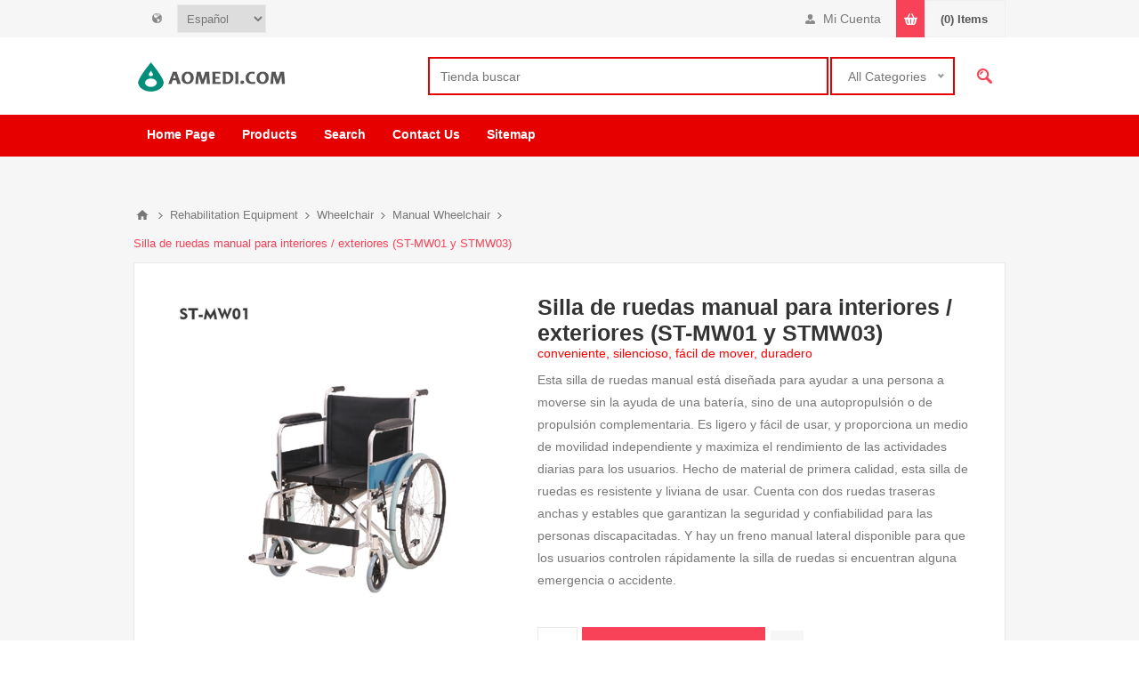

--- FILE ---
content_type: text/html; charset=utf-8
request_url: https://aomedi.com/es/silla-de-ruedas-manual-para-interiores-exteriores-st-mw01-y-stmw03
body_size: 16244
content:

<!DOCTYPE html>
<html class="html-product-details-page">
<head>
    <title>Silla de ruedas manual para interiores / exteriores (ST-MW01 y STMW03)|Suzhou AO Tech Co.,Ltd.</title>
    <meta http-equiv="Content-type" content="text/html;charset=UTF-8" />
    <meta name="description" content="Esta silla de ruedas manual est&#225; dise&#241;ada para ayudar a una persona a moverse sin la ayuda de una bater&#237;a, sino de una autopropulsi&#243;n o de propulsi&#243;n complementaria. Es ligero y f&#225;cil de usar, y proporciona un medio de movilidad independiente y maximiza el rendimiento de las actividades diarias para los usuarios. Hecho de material de primera calidad, esta silla de ruedas es resistente y liviana de usar. Cuenta con dos ruedas traseras anchas y estables que garantizan la seguridad y confiabilidad para las personas discapacitadas. Y hay un freno manual lateral disponible para que los usuarios controlen r&#225;pidamente la silla de ruedas si encuentran alguna emergencia o accidente." />
    <meta name="keywords" content="" />
    <meta name="viewport" content="width=device-width, initial-scale=1.0, user-scalable=0, minimum-scale=1.0, maximum-scale=1.0" />
    <meta http-equiv="content-language" content="es-es" >
<link rel="alternate" href="https://aomedi.com/indooroutdoor-manual-wheelchair" hreflang="en" />
<link rel="alternate" href="https://aomedi.com/zh/室内外通用手动轮椅st-mw01stmw03" hreflang="zh" />
<link rel="alternate" href="https://aomedi.com/fr/fauteuil-roulant-manuel-interieur-exterieur-st-mw01-stmw03" hreflang="fr" />
<link rel="alternate" href="https://aomedi.com/ru/krytye-i-otkrytye-universalnye-ruchnye-invalidnye-kolyaskist-mw01stmw03" hreflang="ru" />
<link rel="alternate" href="https://aomedi.com/es/silla-de-ruedas-manual-para-interiores-exteriores-st-mw01-y-stmw03" hreflang="es" />

<meta property="og:type" content="product" />
<meta property="og:title" content="Silla de ruedas manual para interiores / exteriores (ST-MW01 y STMW03)" />
<meta property="og:description" content="Esta silla de ruedas manual est&#225; dise&#241;ada para ayudar a una persona a moverse sin la ayuda de una bater&#237;a, sino de una autopropulsi&#243;n o de propulsi&#243;n complementaria. Es ligero y f&#225;cil de usar, y proporciona un medio de movilidad independiente y maximiza el rendimiento de las actividades diarias para los usuarios. Hecho de material de primera calidad, esta silla de ruedas es resistente y liviana de usar. Cuenta con dos ruedas traseras anchas y estables que garantizan la seguridad y confiabilidad para las personas discapacitadas. Y hay un freno manual lateral disponible para que los usuarios controlen r&#225;pidamente la silla de ruedas si encuentran alguna emergencia o accidente." />
<meta property="og:image" content="//assets.aoems.com/content/images/thumbs/0001239_indooroutdoor-manual-wheelchairst-mw01stmw03_550.jpeg" />
<meta property="og:url" content="http://aomedi.com/silla-de-ruedas-manual-para-interiores-exteriores-st-mw01-y-stmw03" />
<meta property="og:site_name" content="AoMedi.com" />
<meta property="twitter:card" content="summary" />
<meta property="twitter:site" content="AoMedi.com" />
<meta property="twitter:title" content="Silla de ruedas manual para interiores / exteriores (ST-MW01 y STMW03)" />
<meta property="twitter:description" content="Esta silla de ruedas manual est&#225; dise&#241;ada para ayudar a una persona a moverse sin la ayuda de una bater&#237;a, sino de una autopropulsi&#243;n o de propulsi&#243;n complementaria. Es ligero y f&#225;cil de usar, y proporciona un medio de movilidad independiente y maximiza el rendimiento de las actividades diarias para los usuarios. Hecho de material de primera calidad, esta silla de ruedas es resistente y liviana de usar. Cuenta con dos ruedas traseras anchas y estables que garantizan la seguridad y confiabilidad para las personas discapacitadas. Y hay un freno manual lateral disponible para que los usuarios controlen r&#225;pidamente la silla de ruedas si encuentran alguna emergencia o accidente." />
<meta property="twitter:image" content="//assets.aoems.com/content/images/thumbs/0001239_indooroutdoor-manual-wheelchairst-mw01stmw03_550.jpeg" />
<meta property="twitter:url" content="http://aomedi.com/silla-de-ruedas-manual-para-interiores-exteriores-st-mw01-y-stmw03" />

    
    

    


<style>
        
.product-details-page .full-description { display: none; }

    .product-details-page .ui-tabs .full-description { display: block; }

    .product-details-page .tabhead-full-description { display: none; }

    

    
.product-details-page .product-specs-box { display: none; }

    .product-details-page .ui-tabs .product-specs-box { display: block; }

    .product-details-page .ui-tabs .product-specs-box .title { display: none; }

    

</style>
    <link href="//assets.aoems.com/?/Themes/Pavilion/styles.css,/Themes/Pavilion/tables.css,/Themes/Pavilion/mobile-only.css,/Themes/Pavilion/480.css,/Themes/Pavilion/768.css,/Themes/Pavilion/1000.css,/Themes/Pavilion/1280.css,/Plugins/core/perfect-scrollbar.min.css,/Plugins/PrevNextProduct/Themes/Pavilion/prevnextproduct.css,/Plugins/CloudZoom/Themes/Pavilion/cloud-zoom.1.0.2/CloudZoom.css,/magnific-popup.css,/Plugins/Audop.Plugins.QuickTabs/Themes/Pavilion/QuickTabs.css,/Plugins/InstantSearch/Themes/Pavilion/InstantSearch.css,/nice-select.css,/Plugins/MegaMenu/Themes/Pavilion/MegaMenu.css,/Plugins/ProductRibbons/Ribbons.common.css,/Plugins/ProductRibbons/Themes/Pavilion/Ribbons.css" rel="stylesheet" type="text/css" />

    <style type="text/css">.link-rss,
.ajax-loading-block-window:before,
.eu-cookie-bar-notification button,
.mini-shopping-cart input.checkout-button,
.mini-shopping-cart input[type="button"]:only-child,
.store-search-box .search-box-button,
.two-columns-area .owl-carousel .owl-dot.active span,
.newsletter-email .newsletter-subscribe-button,
.footer-block .title:after,
.footer-block.quick-contact span:before,
.poll .buttons input,
.contact-vendor-button,
.item-box .rating div,
.item-box .buttons-upper input[type="button"]:hover,
.item-box .buttons-lower button span:before,
.item-box .buttons-lower button span:after,
.item-box .buttons-lower button span.inquire:before,
.item-box .buttons-lower button span.inquire:after,
.pager li > span,
.product-review-box .rating div,
.download-sample-button:hover,
.back-in-stock-subscription .subscribe-button:hover,
.overview .add-to-cart-button,
.variant-overview .add-to-cart-button,
.overview .add-to-wishlist-button:hover,
.variant-overview .add-to-wishlist-button:hover,
.overview .add-to-compare-list-button:hover,
.overview .email-a-friend-button:hover,
.back-in-stock-subscription-page .button-1,
.ui-tabs .ui-tabs-nav li a:after,
.write-review .button-1,
.update-wishlist-button,
.wishlist-add-to-cart-button,
.compare-products-page .remove-button:hover,
.enter-password-form input[type="submit"],
.contact-page .button-1,
.email-a-friend-page .button-1,
.apply-vendor-page .button-1,
#check-availability-button:hover,
.registration-page .button-1,
.registration-result-page .button-1,
.login-page .button-1,
.password-recovery-page .button-1,
.account-page .button-1,
.return-request-page .button-1,
.user-agreement-page .button-1,
.login-page .customer-blocks .title.active,
.block-account-navigation .list a:hover,
.block-account-navigation .list a.active,
.account-page ul.info + .buttons input:hover,
.downloadable-products-page .download a:hover,
.order-progress li.active-step a,
.shopping-cart-page .button-1,
.checkout-page .button-1,
.common-buttons .update-cart-button,
.common-buttons .continue-shopping-button,
.cart-collaterals .accordion-tab-title:after,
.cart-collaterals .estimate-shipping-button,
.cart-collaterals .coupon-code input[type="submit"],
.order-details-page .page-title a,
.order-details-page .actions .re-order-button,
.order-details-page .actions .return-items-button,
.opc .back-link a:hover,
.basic-search .inputs.reversed label:after,
.search-input .button-1,
.new-comment .button-1,
.news-list-homepage .view-all a,
.forum-search-box .search-box-button,
.forums-table-section .view-all a,
.forum-actions .actions a:hover,
.topic-actions .actions a:hover,
.topic-post .pm-button:hover,
.profile-info-box .pm-button:hover,
.topic-post .post-actions .quote-post-button,
.topic-post .post-vote > span,
.forum-edit-page .button-1,
.move-topic-page .button-1,
.private-messages .button-1,
/*plugins*/ .productAddedToCartWindowSummary .button-1,
.selected-options-list > li span:after,
.spc-header li span:after,
.spc-body .loading-overlay:before,
.previous-product a:hover,
.next-product a:hover,
.quickView .k-loading-image:before,
.quickView .ui-accordion-header-active span,
.rich-blog-homepage .owl-prev:hover,
.rich-blog-homepage .owl-next:hover,
.post-navigation a:hover,
.k-widget.confirmation-wrapper button,
.filter-shops-button {
  background-color: #f74258;
}
.cart .edit-item a,
.ui-dialog-titlebar,
.mini-shopping-cart input.cart-button,
.footer-block a:hover,
.footer-powered-by a,
.footer-designed-by a,
.block .list a:hover,
.block .view-all a:hover,
.block .tags li a:hover,
.product-tags-all-page li a:hover,
.breadcrumb strong,
.sub-category-item:hover .title a,
.manufacturer-item:hover .title a,
.sub-category-details .inner-title,
.manufacturer-details .inner-title,
.sub-category-details li a:hover,
.vendor-list li a:hover,
.overview .value a,
.variant-overview .value a,
.tier-prices .item-price,
.product-tags-list a:hover,
.product-reviews-page h1 a:hover,
.product-review-helpfulness .vote:hover,
.update-wishlist-button:hover,
.wishlist-page .share-info a,
.enter-password-title,
.accept-privacy-policy .read,
.login-page .forgot-password a:hover,
.login-page .checkout-as-guest-button:hover,
.account-page .form-fields a,
.avatar-page .remove-avatar-button:hover,
.common-buttons input:hover,
.terms-of-service a,
.order-details-page .page-title a:hover,
.order-details-page .download a,
.order-details-page .view-details a,
.order-details-page .actions input:hover,
.sitemap-page a:hover,
.post-body a,
.news-body a,
.blog-page .tags a,
.blogpost-page .tags a,
.blog-posts .read-more:hover,
.blog-posts .read-comments:hover,
.news-items .read-more,
.forum-search-page .search-error,
.forums-table-section .forum-title a:hover,
.forums-table-section .topic-title a:hover,
.topic-post .post-actions .post-link-button,
.forum-edit-page .button-2:hover,
.move-topic-page .button-2:hover,
.private-messages .button-2:hover,
.private-messages-page .pm-unread,
.profile-page .topic-title a:hover,
.vendorinfo-page .remove-picture-button:hover,
/*plugins*/ .productAddedToCartWindowSummary a:hover,
.filtersGroupPanel li.checked .filter-item-name,
.spc-categories .category-inner-title,
.spc-categories .category-sublist li a:hover,
.instant-search-item .detail .price,
.categories-carousel .item-holder:hover h3,
.quickView .links-panel a:hover,
.rich-blog-homepage .read-comments,
.blog-instant-search .k-item.rich-blog-autocomplete-last-item,
.blog-page .read-comments,
.category-list li a,
.related-posts-list li a,
.search-term-highlighter,
.order-details-page .product .submit-ticket-button {
  color: #f74258;
}
.mini-shopping-cart input.checkout-button:hover,
.mini-shopping-cart input[type="button"]:only-child:hover,
.poll .buttons input:hover,
.contact-vendor-button:hover,
.overview .add-to-cart-button:hover,
.variant-overview .add-to-cart-button:hover,
.back-in-stock-subscription-page .button-1:hover,
.write-review .button-1:hover,
.wishlist-add-to-cart-button:hover,
.enter-password-form input[type="submit"]:hover,
.contact-page .button-1:hover,
.email-a-friend-page .button-1:hover,
.apply-vendor-page .button-1:hover,
.registration-page .button-1:hover,
.registration-result-page .button-1:hover,
.login-page .button-1:hover,
.password-recovery-page .button-1:hover,
.account-page .button-1:hover,
.return-request-page .button-1:hover,
.user-agreement-page .button-1:hover,
.shopping-cart-page .button-1:hover,
.checkout-page .button-1:hover,
.cart-collaterals .estimate-shipping-button:hover,
.cart-collaterals .coupon-code input[type="submit"]:hover,
.search-input .button-1:hover,
.new-comment .button-1:hover,
.news-list-homepage .view-all a:hover,
.forums-table-section .view-all a:hover,
.topic-post .post-actions .quote-post-button:hover,
.forum-edit-page .button-1:hover,
.move-topic-page .button-1:hover,
.private-messages .button-1:hover,
/*plugins*/ .productAddedToCartWindowSummary .button-1:hover,
.page-body form > .buttons .k-button:hover {
  outline-color: #f74258;
}
.cart-collaterals .active .accordion-tab-title,
/*plugins*/ .quickView .ui-accordion-header-active {
  border-bottom-color: #f74258;
}
/* secondary color */

.footer-upper,
.ui-datepicker-header,
.ui-datepicker-calendar .ui-state-active {
  background-color: #00a1b1;
}
.cart .subtotal,
.mini-shopping-cart .price strong,
.mini-shopping-cart .totals strong,
.item-box .actual-price,
.overview .product-price,
.variant-overview .product-price,
.compare-products-table .product-price td,
.cart-total .order-total,
/*plugins*/ .productAddedToCartWindowDescription .price,
.products-carousel .item-info .actual-price {
  color: #00a1b1;
}
.ui-datepicker-calendar .ui-state-active {
  outline-color: #00a1b1;
}
@media all and (max-width: 1000px) {
  .responsive-nav-wrapper > div,
  .plus-button {
    background-color: #f74258;
  }
  .category-page-body .page-title h1,
  .manufacturer-page-body .page-title h1,
  .manufacturer-all-page-body .page-title h1,
  .vendor-all-page-body .page-title h1,
  .vendor-page-body .page-title h1,
  .product-tags-all-page-body .page-title h1,
  .products-by-tag-page-body .page-title h1,
  .recently-viewed-products-page-body .page-title h1,
  .recently-added-products-page-body .page-title h1,
  .compare-products-page-body .page-title h1,
  /*plugins*/ .spc-categories .category-title {
    color: #f74258;
  }
  /* secondary color */
  
  .admin-header-links,
  .store-search-box {
    background-color: #00a1b1;
  }
  .responsive-nav-wrapper-parent {
    border-top-color: #00a1b1;
  }
}
@media all and (min-width: 481px) {
  /*plugins*/
  
  .spc-categories .product-box-add-to-cart-button:hover {
    background-color: #f74258;
  }
}
@media all and (min-width: 769px) {
  .bestsellers .owl-prev:hover,
  .bestsellers .owl-next:hover,
  .product-selectors .product-viewmode a.selected,
  .product-list .item-box .buttons-lower button,
  .topic-post .post-actions .manage-post a:hover {
    background-color: #f74258;
  }
  .product-list .item-box .buttons-lower button:hover {
    outline-color: #f74258;
  }
  /*plugins*/
  
  .ropc .section .title {
    border-bottom-color: #f74258;
  }
}
@media all and (min-width: 1001px) {
  .cart-trigger:before,
  .flyout-cart-wrapper:hover .cart-trigger,
  .product-grid.bestsellers .item-box .buttons-lower input:hover,
  .product-grid.bestsellers .item-box .buttons-lower button:hover,
  /*plugins*/ .spc-categories .spc-header li:hover span,
  .spc-categories .spc-header li.active span,
  .spc-categories .product-grid .item-box input.button-2:hover,
  .spc-categories .product-grid .item-box button.button-2:hover,
  .products-carousel .jcarousel-item:hover .item-info .button a,
  .rich-blog-body .block:hover .title,
  .rich-blog-body .blog-search-box.active .search-box-button {
    background-color: #f74258;
  }
  .side-2 .page-title h1,
  .category-navigation-list > li > .sublist-wrap > .sublist > li > .sublist-wrap > .sublist li a:hover,
  .root-category-items > .sublist-wrap > .sublist > li > .sublist-wrap > .sublist li a:hover,
  .breadcrumb a:hover,
  .compare-products-page .clear-list,
  /*plugins*/ .category-navigation-list > li > .sublist-wrap > .sublist .box li a:hover,
  .root-category-items > .sublist-wrap > .sublist .box li a:hover,
  .spc-categories .category-info:hover .category-title {
    color: #f74258;
  }
  /*plugins*/
  
  .flyout-cart-wrapper:hover .cart-trigger {
    border-color: #f74258;
  }
  .header-links,
  .header-selectors {
    border-top-color: #f74258;
  }
  .category-navigation-list > li > .sublist-wrap > .sublist > li > a,
  .root-category-items > .sublist-wrap > .sublist > li > a,
  /*plugins*/ .category-navigation-list > li > .sublist-wrap > .sublist .box .title,
  .root-category-items > .sublist-wrap > .sublist .box .title {
    border-bottom-color: #f74258;
  }
}
 </style>
    <script src="//assets.aoems.com/?/jquery-1.10.2.min.js,/jquery.validate.min.js,/jquery.validate.unobtrusive.min.js,/jquery-ui-1.10.3.custom.min.js,/jquery-migrate-1.2.1.min.js,/public.common.js,/public.ajaxcart.js,/Plugins/core/AudopExtensions.min.js,/Plugins/CloudZoom/cloud-zoom.1.0.2/cloud-zoom.1.0.2.min.js,/Plugins/CloudZoom/CloudZoom.min.js,/jquery.magnific-popup.js,/Plugins/QuickTabs/ProductTabs.min.js,/kendo/2014.1.318/kendo.core.min.js,/kendo/2014.1.318/kendo.data.min.js,/kendo/2014.1.318/kendo.popup.min.js,/kendo/2014.1.318/kendo.list.min.js,/kendo/2014.1.318/kendo.autocomplete.min.js,/Plugins/InstantSearch/InstantSearch.min.js,/jquery.nice-select.min.js,/Plugins/MegaMenu/MegaMenu.min.js,/Plugins/core/Scripts/jquery.json-2.4.min.js,/Plugins/core/Scripts/AudopExtensions.min.js,/Plugins/ProductRibbons/Scripts/ProductRibbons.min.js,/Plugins/core/footable.js,/Plugins/core/perfect-scrollbar.min.js,/Themes/Pavilion/pavilion.js" type="text/javascript" /></script>

    
    
    
    
    
<link rel="shortcut icon" href="https://aomedi.com/favicon.ico" />
</head>
<body class="notAndroid23 product-details-page-body ">
    




<div class="ajax-loading-block-window" style="display: none">
</div>
<div id="dialog-notifications-success" title="Notificación" style="display:none;">
</div>
<div id="dialog-notifications-error" title="Error" style="display:none;">
</div>
<div id="bar-notification" class="bar-notification">
    <span class="close" title="Cerrar">&nbsp;</span>
</div>



<!--[if lte IE 7]>
    <div style="clear:both;height:59px;text-align:center;position:relative;">
        <a href="http://www.microsoft.com/windows/internet-explorer/default.aspx" target="_blank">You are using an outdated browser. For a faster, safer browsing experience, upgrade for free now.</a>
    </div>
<![endif]-->


<div class="master-wrapper-page ">
    


<div class="header">
    

    <div class="header-upper">
        <div class="center">
            


                <div class="header-selectors-wrapper">
                    <label></label>
                    <div class="header-selectors">                       
                            <div class="language-selector">
<select id="customerlanguage" name="customerlanguage" onchange="setLocation(this.value);"><option value="/es/changelanguage/3?returnurl=%2fes%2fsilla-de-ruedas-manual-para-interiores-exteriores-st-mw01-y-stmw03">简体中文</option>
<option value="/es/changelanguage/1?returnurl=%2fes%2fsilla-de-ruedas-manual-para-interiores-exteriores-st-mw01-y-stmw03">English</option>
<option value="/es/changelanguage/2?returnurl=%2fes%2fsilla-de-ruedas-manual-para-interiores-exteriores-st-mw01-y-stmw03">Fran&#231;ais</option>
<option value="/es/changelanguage/5?returnurl=%2fes%2fsilla-de-ruedas-manual-para-interiores-exteriores-st-mw01-y-stmw03">Русский</option>
<option selected="selected" value="/es/changelanguage/4?returnurl=%2fes%2fsilla-de-ruedas-manual-para-interiores-exteriores-st-mw01-y-stmw03">Espa&#241;ol</option>
</select>
    </div>

                        
                    </div>
                </div>
                <div class="header-selector-widget" style="display: none;"></div>
	    <div class="header-right" style="float:right;">
            <div class="header-links-wrapper">
                <label>Mi Cuenta</label>
                


<div class="header-links">
    <ul>
        
            <li><a href="/es/register" class="ico-register">Registro</a></li>
            <li><a href="/es/login" class="ico-login " 
                   data-loginUrl="/es/login">Inicia sesión</a></li>
                            <li>
                <a href="/es/wishlist" class="ico-wishlist">
                    <span class="wishlist-label">Lista de deseos</span>
                    <span class="wishlist-qty">(0)</span>
                </a>
            </li>
        
    </ul>
</div>

            </div>
	    <div class="flyout-cart-wrapper" id="flyout-cart">
    <a href="/es/cart" class="cart-trigger">
        <span class="cart-qty">(0)</span>
        <span class="cart-label">Items</span>       
    </a>
    <div class="flyout-cart">
        <div class="mini-shopping-cart">
            <div class="count">
No tiene articulos en su carro de la investigacion.            </div>
        </div>
    </div>
</div>

	    </div>
        </div>
    </div>

    <div class="header-middle">
        <div class="center">
            <div class="header-logo">
                



<a href="/es/" class="logo">



<img alt="AoMedi.com" src="//assets.aoems.com/content/images/thumbs/0000614.png" /></a>
            </div>
            <div class="header-search-box-parent">
            <div class="search-box store-search-box">
                <form action="/es/search" id="small-search-box-form" method="get">    <input type="text" class="search-box-text" id="small-searchterms" autocomplete="off" name="q" placeholder="Tienda buscar" />




<select class="search-box-select" id="instant-search-categories">
    <option value='0'>All Categories</option>
        <option value="6">Inmovilizaci&#243;n</option>
        <option value="12">Fuentes funerarias</option>
        <option value="20">Botiquines de primeros auxilios</option>
        <option value="22">Serie militar </option>
        <option value="24">Serie de rescate de agua </option>
        <option value="36">Hospital Furniture</option>
        <option value="37">Surgery Supply</option>
        <option value="38">Others</option>
        <option value="64">Anti Coronavirus Items</option>
        <option value="81">Clinical Laboratory Supply</option>
        <option value="104">ER Rescue Supply</option>
        <option value="114">Radiography Department Supply</option>
        <option value="117">General Outpatient Department Supply</option>
        <option value="131">Disinfection Supply Center</option>
        <option value="150">Health Management Center Supply</option>
        <option value="163">Gynaecology and Obstetrics  Supply</option>
        <option value="171">Pediatrics Supply</option>
        <option value="191">Medical Consumables</option>
        <option value="192">Rehabilitation Equipment</option>
        <option value="194">Heavy-load Equipment</option>
        <option value="196">Adult Products</option>
</select>
<script type="text/javascript">
$(document).ready(function() {
            $('select#instant-search-categories').niceSelect(); 
        });
    </script>
<input type="hidden" class="instantSearchResourceElement"
       data-highlightFirstFoundElement="true"
       data-minKeywordLength="3"
       data-instantSearchUrl="/es/instantSearchFor"
       data-homePageUrl="/es/"
       data-searchInProductDescriptions="true" />


<script id="instantSearchItemTemplate" type="text/x-kendo-template">
    <div class="instant-search-item" data-url="${ data.CustomProperties.Url }">
        <div class="img-block">
            <img src="${ data.DefaultPictureModel.ImageUrl }" alt="${ data.Name }" title="${ data.Name }" style="border: none">
        </div>
        <div class="detail">
            <div class="title">${ data.Name }</div>
            <div class="price"># var price = ""; if (data.ProductPrice.Price) { price = data.ProductPrice.Price } # #= price #</div>           
        </div>
    </div>
</script>    <input type="submit" class="button-1 search-box-button" value="Búsqueda" />
        <script type="text/javascript">
            $("#small-search-box-form").submit(function(event) {
                if ($("#small-searchterms").val() == "") {
                    alert('Introduce alguna palabra clave de búsqueda');
                    $("#small-searchterms").focus();
                    event.preventDefault();
                }
            });
        </script>
</form>
            </div>

        </div>
    </div>
    </div>
    <div class="header-lower">
        <div class="center">
	    <div class="header-menu-parent">
            <div class="header-menu ">
                    <div class="close-menu">
                        <span>Cerca</span>
                    </div>







    <ul class="mega-menu"
        data-isRtlEnabled="false"
        data-enableClickForDropDown="false">
    <li class="">
        <a href="/es/" class="" title="Home Page" ><span> Home Page</span></a>

    </li>



<li class="has-sublist mega-menu-categories root-category-items">

        <span class="with-subcategories single-item-categories labelfornextplusbutton">Products</span>

        <div class="plus-button"></div>
        <div class="sublist-wrap">
            <ul class="sublist">
                <li class="back-button">
                    <span>Back</span>
                </li>
                            <li>
                <a class="lastLevelCategory" href="/es/fuentes-funerarias" title="Fuentes funerarias"><span>Fuentes funerarias</span></a>
            </li>
            <li class="has-sublist">
                <a href="/es/botiquin-de-primeros-auxilios" title="Botiquines de primeros auxilios" class="with-subcategories"><span>Botiquines de primeros auxilios</span></a>
                <div class="plus-button"></div>
                <div class="sublist-wrap">
                    <ul class="sublist">
                        <li class="back-button">
                            
                        </li>
                                    <li>
                <a class="lastLevelCategory" href="/es/mascarilla-para-rcp" title="Mascarilla para RCP "><span>Mascarilla para RCP </span></a>
            </li>
            <li>
                <a class="lastLevelCategory" href="/es/bag" title="First Aid Kits"><span>First Aid Kits</span></a>
            </li>
            <li>
                <a class="lastLevelCategory" href="/es/others-3" title="Others"><span>Others</span></a>
            </li>


                    </ul>
                </div>
            </li>
            <li>
                <a class="lastLevelCategory" href="/es/serie-militar" title="Serie militar "><span>Serie militar </span></a>
            </li>
            <li>
                <a class="lastLevelCategory" href="/es/serie-de-rescate-de-agua" title="Serie de rescate de agua "><span>Serie de rescate de agua </span></a>
            </li>
            <li class="has-sublist">
                <a href="/es/hospital-bed" title="Hospital Furniture" class="with-subcategories"><span>Hospital Furniture</span></a>
                <div class="plus-button"></div>
                <div class="sublist-wrap">
                    <ul class="sublist">
                        <li class="back-button">
                            
                        </li>
                                    <li class="has-sublist">
                <a href="/es/hospital-trolley" title="Hospital Trolley" class="with-subcategories"><span>Hospital Trolley</span></a>
                <div class="plus-button"></div>
                <div class="sublist-wrap">
                    <ul class="sublist">
                        <li class="back-button">
                            
                        </li>
                                    <li>
                <a class="lastLevelCategory" href="/es/medical-carts" title="Medical Carts"><span>Medical Carts</span></a>
            </li>
            <li>
                <a class="lastLevelCategory" href="/es/computer-carts" title="Computer Carts"><span>Computer Carts</span></a>
            </li>
            <li>
                <a class="lastLevelCategory" href="/es/chart-carts" title="Chart Carts"><span>Chart Carts</span></a>
            </li>
            <li>
                <a class="lastLevelCategory" href="/es/others-2" title="Others"><span>Others</span></a>
            </li>


                    </ul>
                </div>
            </li>
            <li>
                <a class="lastLevelCategory" href="/es/mattress" title="Mattress"><span>Mattress</span></a>
            </li>
            <li>
                <a class="lastLevelCategory" href="/es/bed" title="Bed"><span>Bed</span></a>
            </li>
            <li>
                <a class="lastLevelCategory" href="/es/bedside-cabinet" title="Bedside Cabinet"><span>Bedside Cabinet</span></a>
            </li>
            <li>
                <a class="lastLevelCategory" href="/es/cupboard" title="Cupboard"><span>Cupboard</span></a>
            </li>


                    </ul>
                </div>
            </li>
            <li class="has-sublist">
                <a href="/es/surgery-unit" title="Surgery Supply" class="with-subcategories"><span>Surgery Supply</span></a>
                <div class="plus-button"></div>
                <div class="sublist-wrap">
                    <ul class="sublist">
                        <li class="back-button">
                            
                        </li>
                                    <li>
                <a class="lastLevelCategory" href="/es/treatment-ventilator" title="Treatment Ventilator"><span>Treatment Ventilator</span></a>
            </li>
            <li>
                <a class="lastLevelCategory" href="/es/anesthetic-machine" title="Anesthetic Machine"><span>Anesthetic Machine</span></a>
            </li>
            <li>
                <a class="lastLevelCategory" href="/es/laryngoscope" title="Laryngoscope"><span>Laryngoscope</span></a>
            </li>
            <li>
                <a class="lastLevelCategory" href="/es/multi-parameter-monitor" title="Medical Monitor"><span>Medical Monitor</span></a>
            </li>
            <li>
                <a class="lastLevelCategory" href="/es/infusion-pump" title="Infusion Pump"><span>Infusion Pump</span></a>
            </li>
            <li>
                <a class="lastLevelCategory" href="/es/electrotome" title="Electrotome"><span>Electrotome</span></a>
            </li>
            <li>
                <a class="lastLevelCategory" href="/es/surgical-pendant" title="Surgical Pendant"><span>Surgical Pendant</span></a>
            </li>
            <li>
                <a class="lastLevelCategory" href="/es/operating-light-5" title="Operation Light"><span>Operation Light</span></a>
            </li>
            <li>
                <a class="lastLevelCategory" href="/es/operating-table" title="Operation Table"><span>Operation Table</span></a>
            </li>
            <li>
                <a class="lastLevelCategory" href="/es/operation-instrument" title="Operation Instrument"><span>Operation Instrument</span></a>
            </li>


                    </ul>
                </div>
            </li>
            <li class="has-sublist">
                <a href="/es/anti-coronavirus" title="Anti Coronavirus Items" class="with-subcategories"><span>Anti Coronavirus Items</span></a>
                <div class="plus-button"></div>
                <div class="sublist-wrap">
                    <ul class="sublist">
                        <li class="back-button">
                            
                        </li>
                                    <li>
                <a class="lastLevelCategory" href="/es/thermometer" title="Thermometer"><span>Thermometer</span></a>
            </li>
            <li class="has-sublist">
                <a href="/es/medical-protective-clothing" title="Personal Protective Items" class="with-subcategories"><span>Personal Protective Items</span></a>
                <div class="plus-button"></div>
                <div class="sublist-wrap">
                    <ul class="sublist">
                        <li class="back-button">
                            
                        </li>
                                    <li>
                <a class="lastLevelCategory" href="/es/medical-safety-goggle" title="Goggle"><span>Goggle</span></a>
            </li>
            <li>
                <a class="lastLevelCategory" href="/es/protective-gloves" title="Gloves"><span>Gloves</span></a>
            </li>
            <li>
                <a class="lastLevelCategory" href="/es/paramedic-protection-clothing" title="Paramedic Protection Clothing"><span>Paramedic Protection Clothing</span></a>
            </li>


                    </ul>
                </div>
            </li>
            <li>
                <a class="lastLevelCategory" href="/es/ventilator" title="Ventilator"><span>Ventilator</span></a>
            </li>
            <li>
                <a class="lastLevelCategory" href="/es/detection-kits" title="Detection Kits"><span>Detection Kits</span></a>
            </li>
            <li>
                <a class="lastLevelCategory" href="/es/negative-pressure-isolation-stretcher" title="Negative Pressure Isolation Chamber"><span>Negative Pressure Isolation Chamber</span></a>
            </li>
            <li>
                <a class="lastLevelCategory" href="/es/disinfection-products" title="Disinfection products"><span>Disinfection products</span></a>
            </li>
            <li>
                <a class="lastLevelCategory" href="/es/negative-pressure-ambulance" title="Negative Pressure Ambulance"><span>Negative Pressure Ambulance</span></a>
            </li>
            <li>
                <a class="lastLevelCategory" href="/es/patient-monitor" title="Patient Monitor"><span>Patient Monitor</span></a>
            </li>
            <li>
                <a class="lastLevelCategory" href="/es/oximeter" title="Oximeter"><span>Oximeter</span></a>
            </li>
            <li>
                <a class="lastLevelCategory" href="/es/oxygen-concentrator-2" title="Oxygen Concentrator"><span>Oxygen Concentrator</span></a>
            </li>


                    </ul>
                </div>
            </li>
            <li class="has-sublist">
                <a href="/es/clinical-laboratory" title="Clinical Laboratory Supply" class="with-subcategories"><span>Clinical Laboratory Supply</span></a>
                <div class="plus-button"></div>
                <div class="sublist-wrap">
                    <ul class="sublist">
                        <li class="back-button">
                            
                        </li>
                                    <li>
                <a class="lastLevelCategory" href="/es/biochemical-analyzer" title="Biochemical Analyzer"><span>Biochemical Analyzer</span></a>
            </li>
            <li>
                <a class="lastLevelCategory" href="/es/hematology-analyzer" title="Hematology Analyzer"><span>Hematology Analyzer</span></a>
            </li>
            <li>
                <a class="lastLevelCategory" href="/es/urinalysis-analyzer" title="Urinalysis Analyzer"><span>Urinalysis Analyzer</span></a>
            </li>
            <li>
                <a class="lastLevelCategory" href="/es/automated-electrolytic-analyzer" title="Automated Electrolytic Analyzer"><span>Automated Electrolytic Analyzer</span></a>
            </li>
            <li>
                <a class="lastLevelCategory" href="/es/automated-feces-analyzer" title="Automated Feces Analyzer"><span>Automated Feces Analyzer</span></a>
            </li>
            <li>
                <a class="lastLevelCategory" href="/es/hemorheology-analyzer" title="Hemorheology Analyzer"><span>Hemorheology Analyzer</span></a>
            </li>
            <li>
                <a class="lastLevelCategory" href="/es/erythrocyte-sedimentation-rate-analyzer" title="Erythrocyte Sedimentation Rate Analyzer"><span>Erythrocyte Sedimentation Rate Analyzer</span></a>
            </li>
            <li>
                <a class="lastLevelCategory" href="/es/biochemistry-water-purification-machine" title="Biochemistry Water Purification Machine"><span>Biochemistry Water Purification Machine</span></a>
            </li>
            <li>
                <a class="lastLevelCategory" href="/es/centrifuge" title="Centrifuge"><span>Centrifuge</span></a>
            </li>
            <li>
                <a class="lastLevelCategory" href="/es/pipettor" title="Pipettor"><span>Pipettor</span></a>
            </li>
            <li>
                <a class="lastLevelCategory" href="/es/biosafety-cabinet" title="Biosafety Cabinet"><span>Biosafety Cabinet</span></a>
            </li>
            <li>
                <a class="lastLevelCategory" href="/es/clean-bench" title="Clean Bench"><span>Clean Bench</span></a>
            </li>
            <li>
                <a class="lastLevelCategory" href="/es/biochemical-incubator" title="Biochemical Incubator"><span>Biochemical Incubator</span></a>
            </li>
            <li>
                <a class="lastLevelCategory" href="/es/drying-cabient" title="Drying Cabient"><span>Drying Cabient</span></a>
            </li>
            <li>
                <a class="lastLevelCategory" href="/es/pharmacy-freezers" title="Pharmacy Freezers"><span>Pharmacy Freezers</span></a>
            </li>
            <li>
                <a class="lastLevelCategory" href="/es/nitrogen-canister" title="Nitrogen Canister"><span>Nitrogen Canister</span></a>
            </li>
            <li>
                <a class="lastLevelCategory" href="/es/water-bath-kettle" title="Water Bath Kettle"><span>Water Bath Kettle</span></a>
            </li>
            <li>
                <a class="lastLevelCategory" href="/es/coagulometer" title="Coagulometer"><span>Coagulometer</span></a>
            </li>
            <li>
                <a class="lastLevelCategory" href="/es/shaker" title="Shaker"><span>Shaker</span></a>
            </li>
            <li>
                <a class="lastLevelCategory" href="/es/magnetic-stirrers" title="Magnetic Stirrers"><span>Magnetic Stirrers</span></a>
            </li>


                            <li>
                                <a class="view-all" href="/es/clinical-laboratory" title="Ver todo">
                                    <span>Ver todo</span>
                                </a>
                            </li>
                    </ul>
                </div>
            </li>
            <li class="has-sublist">
                <a href="/es/er-rescue-supply" title="ER Rescue Supply" class="with-subcategories"><span>ER Rescue Supply</span></a>
                <div class="plus-button"></div>
                <div class="sublist-wrap">
                    <ul class="sublist">
                        <li class="back-button">
                            
                        </li>
                                    <li class="has-sublist">
                <a href="/es/stretchers" title="Stretchers" class="with-subcategories"><span>Stretchers</span></a>
                <div class="plus-button"></div>
                <div class="sublist-wrap">
                    <ul class="sublist">
                        <li class="back-button">
                            
                        </li>
                                    <li>
                <a class="lastLevelCategory" href="/es/tablero-espinal" title="Tablero espinal"><span>Tablero espinal</span></a>
            </li>
            <li class="has-sublist">
                <a href="/es/camilla-ambulancia" title="Camilla Ambulancia" class="with-subcategories"><span>Camilla Ambulancia</span></a>
                <div class="plus-button"></div>
                <div class="sublist-wrap">
                    <ul class="sublist">
                        <li class="back-button">
                            
                        </li>
                                    <li>
                <a class="lastLevelCategory" href="/es/stretcher-platform-2" title="Stretcher Platform"><span>Stretcher Platform</span></a>
            </li>


                    </ul>
                </div>
            </li>
            <li>
                <a class="lastLevelCategory" href="/es/camilla-de-la-cucharada-2" title="Camilla de la cucharada"><span>Camilla de la cucharada</span></a>
            </li>
            <li class="has-sublist">
                <a href="/es/camilla-plegable" title="Camilla plegable " class="with-subcategories"><span>Camilla plegable </span></a>
                <div class="plus-button"></div>
                <div class="sublist-wrap">
                    <ul class="sublist">
                        <li class="back-button">
                            
                        </li>
                                    <li>
                <a class="lastLevelCategory" href="/es/stretchers-with-handles" title="Stretchers with Handles"><span>Stretchers with Handles</span></a>
            </li>
            <li>
                <a class="lastLevelCategory" href="/es/stretchers-without-handles" title="Stretchers without Handles"><span>Stretchers without Handles</span></a>
            </li>


                    </ul>
                </div>
            </li>
            <li>
                <a class="lastLevelCategory" href="/es/camilla-cesta" title="Camilla Cesta"><span>Camilla Cesta</span></a>
            </li>
            <li>
                <a class="lastLevelCategory" href="/es/camilla-de-transporte" title="Camilla de transporte"><span>Camilla de transporte</span></a>
            </li>


                    </ul>
                </div>
            </li>
            <li>
                <a class="lastLevelCategory" href="/es/aed" title="AED"><span>AED</span></a>
            </li>
            <li>
                <a class="lastLevelCategory" href="/es/defibrillator-monitor" title="Defibrillator-monitor"><span>Defibrillator-monitor</span></a>
            </li>
            <li>
                <a class="lastLevelCategory" href="/es/emergency-ventilator" title="Emergency Ventilator"><span>Emergency Ventilator</span></a>
            </li>
            <li>
                <a class="lastLevelCategory" href="/es/transport-stretcherbed" title="Transport Stretcher/Bed"><span>Transport Stretcher/Bed</span></a>
            </li>
            <li class="has-sublist">
                <a href="/es/suction-unit" title="Suction Unit" class="with-subcategories"><span>Suction Unit</span></a>
                <div class="plus-button"></div>
                <div class="sublist-wrap">
                    <ul class="sublist">
                        <li class="back-button">
                            
                        </li>
                                    <li>
                <a class="lastLevelCategory" href="/es/suction-machine-on-wheels" title="Mobile Suction"><span>Mobile Suction</span></a>
            </li>
            <li>
                <a class="lastLevelCategory" href="/es/vertical-suction" title="Vertical Suction"><span>Vertical Suction</span></a>
            </li>
            <li>
                <a class="lastLevelCategory" href="/es/portablesuction" title="PortableSuction"><span>PortableSuction</span></a>
            </li>


                    </ul>
                </div>
            </li>
            <li>
                <a class="lastLevelCategory" href="/es/oxygen-cylinder" title="Oxygen Cylinder"><span>Oxygen Cylinder</span></a>
            </li>


                    </ul>
                </div>
            </li>
            <li class="has-sublist">
                <a href="/es/general-outpatient-department-supply" title="General Outpatient Department Supply" class="with-subcategories"><span>General Outpatient Department Supply</span></a>
                <div class="plus-button"></div>
                <div class="sublist-wrap">
                    <ul class="sublist">
                        <li class="back-button">
                            
                        </li>
                                    <li>
                <a class="lastLevelCategory" href="/es/otoscope" title="Otoscope"><span>Otoscope</span></a>
            </li>
            <li>
                <a class="lastLevelCategory" href="/es/general-wall-mounted-diagnostic-system" title="General Wall-mounted Diagnostic System"><span>General Wall-mounted Diagnostic System</span></a>
            </li>
            <li>
                <a class="lastLevelCategory" href="/es/ophthalmoscope" title="Ophthalmoscope"><span>Ophthalmoscope</span></a>
            </li>
            <li>
                <a class="lastLevelCategory" href="/es/visual-chart" title="Visual Chart"><span>Visual Chart</span></a>
            </li>
            <li>
                <a class="lastLevelCategory" href="/es/fundus-camera" title="Fundus Camera"><span>Fundus Camera</span></a>
            </li>
            <li>
                <a class="lastLevelCategory" href="/es/slit-lamp" title="Slit Lamp"><span>Slit Lamp</span></a>
            </li>
            <li>
                <a class="lastLevelCategory" href="/es/mesa-de-diagnostico" title="Mesa de diagnostico"><span>Mesa de diagnostico</span></a>
            </li>


                    </ul>
                </div>
            </li>
            <li class="has-sublist">
                <a href="/es/disinfection-supply-center" title="Disinfection Supply Center" class="with-subcategories"><span>Disinfection Supply Center</span></a>
                <div class="plus-button"></div>
                <div class="sublist-wrap">
                    <ul class="sublist">
                        <li class="back-button">
                            
                        </li>
                                    <li>
                <a class="lastLevelCategory" href="/es/ultrasonic-cleaner" title="Ultrasonic Cleaner"><span>Ultrasonic Cleaner</span></a>
            </li>
            <li>
                <a class="lastLevelCategory" href="/es/washer-disinfector" title="Washer Disinfector"><span>Washer Disinfector</span></a>
            </li>
            <li>
                <a class="lastLevelCategory" href="/es/drying-cabient-2" title="Drying Cabient"><span>Drying Cabient</span></a>
            </li>
            <li class="has-sublist">
                <a href="/es/sterlizer" title="Sterilizer" class="with-subcategories"><span>Sterilizer</span></a>
                <div class="plus-button"></div>
                <div class="sublist-wrap">
                    <ul class="sublist">
                        <li class="back-button">
                            
                        </li>
                                    <li>
                <a class="lastLevelCategory" href="/es/portable-sterlizer" title="Portable Sterilizer"><span>Portable Sterilizer</span></a>
            </li>
            <li>
                <a class="lastLevelCategory" href="/es/benchtop-sterlizer" title="Benchtop Sterilizer"><span>Benchtop Sterilizer</span></a>
            </li>
            <li>
                <a class="lastLevelCategory" href="/es/vertical-sterilizer" title="Vertical Sterilizer"><span>Vertical Sterilizer</span></a>
            </li>
            <li>
                <a class="lastLevelCategory" href="/es/cassette-sterilizer" title="Cassette Sterilizer"><span>Cassette Sterilizer</span></a>
            </li>
            <li>
                <a class="lastLevelCategory" href="/es/plasma-sterilizer" title="Plasma Sterilizer"><span>Plasma Sterilizer</span></a>
            </li>
            <li>
                <a class="lastLevelCategory" href="/es/vacuum-sterilizer" title="Vacuum Sterilizer"><span>Vacuum Sterilizer</span></a>
            </li>
            <li>
                <a class="lastLevelCategory" href="/es/ethylene-oxide-sterilizer" title="Ethylene Oxide Sterilizer"><span>Ethylene Oxide Sterilizer</span></a>
            </li>


                    </ul>
                </div>
            </li>
            <li>
                <a class="lastLevelCategory" href="/es/sealing-machine" title="Sealing Machine"><span>Sealing Machine</span></a>
            </li>
            <li>
                <a class="lastLevelCategory" href="/es/auto-reader" title="Auto-Reader"><span>Auto-Reader</span></a>
            </li>
            <li class="has-sublist">
                <a href="/es/air-conditioner" title="Air Conditioner" class="with-subcategories"><span>Air Conditioner</span></a>
                <div class="plus-button"></div>
                <div class="sublist-wrap">
                    <ul class="sublist">
                        <li class="back-button">
                            
                        </li>
                                    <li>
                <a class="lastLevelCategory" href="/es/plasma-air-conditioner" title="Plasma Air Conditioner"><span>Plasma Air Conditioner</span></a>
            </li>
            <li>
                <a class="lastLevelCategory" href="/es/ultraviolet-air-conditioner" title="Ultraviolet Air Conditioner"><span>Ultraviolet Air Conditioner</span></a>
            </li>
            <li>
                <a class="lastLevelCategory" href="/es/ozone-air-conditioner" title="Ozone Air Conditioner"><span>Ozone Air Conditioner</span></a>
            </li>


                    </ul>
                </div>
            </li>


                    </ul>
                </div>
            </li>
            <li class="has-sublist">
                <a href="/es/health-management-center-supply" title="Health Management Center Supply" class="with-subcategories"><span>Health Management Center Supply</span></a>
                <div class="plus-button"></div>
                <div class="sublist-wrap">
                    <ul class="sublist">
                        <li class="back-button">
                            
                        </li>
                                    <li>
                <a class="lastLevelCategory" href="/es/electronic-sphygmomanometer" title="Electronic Sphygmomanometer"><span>Electronic Sphygmomanometer</span></a>
            </li>
            <li>
                <a class="lastLevelCategory" href="/es/human-composition-analyzer" title="Human Composition Analyzer"><span>Human Composition Analyzer</span></a>
            </li>
            <li>
                <a class="lastLevelCategory" href="/es/ultrasonic-physical-exam-machine" title="Ultrasonic Physical Exam Machine"><span>Ultrasonic Physical Exam Machine</span></a>
            </li>
            <li>
                <a class="lastLevelCategory" href="/es/bmd-detector" title="BMD Detector"><span>BMD Detector</span></a>
            </li>
            <li>
                <a class="lastLevelCategory" href="/es/dynamic-blood-pressure-monitor" title="Dynamic Blood Pressure Monitor"><span>Dynamic Blood Pressure Monitor</span></a>
            </li>
            <li>
                <a class="lastLevelCategory" href="/es/dynamic-electrocardiogram-equipment" title="Dynamic Electrocardiogram Equipment"><span>Dynamic Electrocardiogram Equipment</span></a>
            </li>
            <li>
                <a class="lastLevelCategory" href="/es/lung-test-machine" title="Lung Test Machine"><span>Lung Test Machine</span></a>
            </li>
            <li>
                <a class="lastLevelCategory" href="/es/stress-analyzer" title="Stress Analyzer"><span>Stress Analyzer</span></a>
            </li>
            <li>
                <a class="lastLevelCategory" href="/es/ultrasonic-transcranial-doppler-blood-flow-analyzer" title="Ultrasonic Blood Flow Analyzer"><span>Ultrasonic Blood Flow Analyzer</span></a>
            </li>
            <li>
                <a class="lastLevelCategory" href="/es/electrocardiograph" title="Electrocardiograph"><span>Electrocardiograph</span></a>
            </li>
            <li>
                <a class="lastLevelCategory" href="/es/blood-oxygen-saturation-meter" title="Blood Oxygen Saturation Meter"><span>Blood Oxygen Saturation Meter</span></a>
            </li>
            <li>
                <a class="lastLevelCategory" href="/es/oxygen-concentrator-3" title="Oxygen Concentrator"><span>Oxygen Concentrator</span></a>
            </li>
            <li>
                <a class="lastLevelCategory" href="/es/others-4" title="Others"><span>Others</span></a>
            </li>


                    </ul>
                </div>
            </li>
            <li class="has-sublist">
                <a href="/es/gynaecology-and-obstetrics-supply" title="Gynaecology and Obstetrics  Supply" class="with-subcategories"><span>Gynaecology and Obstetrics  Supply</span></a>
                <div class="plus-button"></div>
                <div class="sublist-wrap">
                    <ul class="sublist">
                        <li class="back-button">
                            
                        </li>
                                    <li>
                <a class="lastLevelCategory" href="/es/colposcope" title="Colposcope"><span>Colposcope</span></a>
            </li>
            <li>
                <a class="lastLevelCategory" href="/es/fetal-monitor" title="Fetal Monitor"><span>Fetal Monitor</span></a>
            </li>
            <li>
                <a class="lastLevelCategory" href="/es/maternal-and-fetal-monitor" title="Maternal and Fetal Monitor"><span>Maternal and Fetal Monitor</span></a>
            </li>
            <li>
                <a class="lastLevelCategory" href="/es/ozone-treatment-machine" title="Ozone Treatment Machine"><span>Ozone Treatment Machine</span></a>
            </li>
            <li>
                <a class="lastLevelCategory" href="/es/red-light-treatment-equipment" title="Red Light Treatment Equipment"><span>Red Light Treatment Equipment</span></a>
            </li>
            <li>
                <a class="lastLevelCategory" href="/es/operating-shadowless-lamp" title="Operating Shadowless Lamp"><span>Operating Shadowless Lamp</span></a>
            </li>
            <li>
                <a class="lastLevelCategory" href="/es/obstetric-exam-table" title="Obstetric Exam Table"><span>Obstetric Exam Table</span></a>
            </li>


                    </ul>
                </div>
            </li>
            <li class="has-sublist">
                <a href="/es/pediatrics-supply" title="Pediatrics Supply" class="with-subcategories"><span>Pediatrics Supply</span></a>
                <div class="plus-button"></div>
                <div class="sublist-wrap">
                    <ul class="sublist">
                        <li class="back-button">
                            
                        </li>
                                    <li>
                <a class="lastLevelCategory" href="/es/baby-scale" title="Baby Scale"><span>Baby Scale</span></a>
            </li>
            <li>
                <a class="lastLevelCategory" href="/es/jaundice-meter" title="Jaundice Meter"><span>Jaundice Meter</span></a>
            </li>
            <li>
                <a class="lastLevelCategory" href="/es/neonatal-ventilator" title="Neonatal Ventilator"><span>Neonatal Ventilator</span></a>
            </li>
            <li>
                <a class="lastLevelCategory" href="/es/baby-incubator" title="Baby Incubator"><span>Baby Incubator</span></a>
            </li>
            <li>
                <a class="lastLevelCategory" href="/es/infant-radiant-warmer" title="Infant Radiant Warmer"><span>Infant Radiant Warmer</span></a>
            </li>
            <li>
                <a class="lastLevelCategory" href="/es/t-piece-resuscitator" title="T-Piece Resuscitator"><span>T-Piece Resuscitator</span></a>
            </li>
            <li>
                <a class="lastLevelCategory" href="/es/infant-jaundice-therapeutic-equipment" title="Infant Jaundice Therapeutic Equipment"><span>Infant Jaundice Therapeutic Equipment</span></a>
            </li>
            <li>
                <a class="lastLevelCategory" href="/es/infant-suction-unit" title="Infant Suction Unit"><span>Infant Suction Unit</span></a>
            </li>
            <li>
                <a class="lastLevelCategory" href="/es/nursery-baby-crib" title="Nursery Baby Crib"><span>Nursery Baby Crib</span></a>
            </li>


                    </ul>
                </div>
            </li>
            <li class="has-sublist">
                <a href="/es/radiography-department-supply" title="Radiography Department Supply" class="with-subcategories"><span>Radiography Department Supply</span></a>
                <div class="plus-button"></div>
                <div class="sublist-wrap">
                    <ul class="sublist">
                        <li class="back-button">
                            
                        </li>
                                    <li>
                <a class="lastLevelCategory" href="/es/x-tray-machine" title="X-ray Machine"><span>X-ray Machine</span></a>
            </li>
            <li>
                <a class="lastLevelCategory" href="/es/ultrasonic-diagnostic-system" title="Ultrasonic Diagnostic System"><span>Ultrasonic Diagnostic System</span></a>
            </li>


                    </ul>
                </div>
            </li>
            <li>
                <a class="lastLevelCategory" href="/es/medical-consumables" title="Medical Consumables"><span>Medical Consumables</span></a>
            </li>
            <li class="has-sublist">
                <a href="/es/rehabilitation-equipment" title="Rehabilitation Equipment" class="with-subcategories"><span>Rehabilitation Equipment</span></a>
                <div class="plus-button"></div>
                <div class="sublist-wrap">
                    <ul class="sublist">
                        <li class="back-button">
                            
                        </li>
                                    <li class="has-sublist">
                <a href="/es/walking-aids" title="Walking Aids" class="with-subcategories"><span>Walking Aids</span></a>
                <div class="plus-button"></div>
                <div class="sublist-wrap">
                    <ul class="sublist">
                        <li class="back-button">
                            
                        </li>
                                    <li>
                <a class="lastLevelCategory" href="/es/walking-frame" title="Walking Frame"><span>Walking Frame</span></a>
            </li>
            <li>
                <a class="lastLevelCategory" href="/es/mobility-walker" title="Mobility Walker"><span>Mobility Walker</span></a>
            </li>
            <li>
                <a class="lastLevelCategory" href="/es/crutches" title="Crutches"><span>Crutches</span></a>
            </li>


                    </ul>
                </div>
            </li>
            <li class="has-sublist">
                <a href="/es/electric-wheelchair" title="Wheelchair" class="with-subcategories"><span>Wheelchair</span></a>
                <div class="plus-button"></div>
                <div class="sublist-wrap">
                    <ul class="sublist">
                        <li class="back-button">
                            
                        </li>
                                    <li>
                <a class="lastLevelCategory" href="/es/electric-wheelchair-2" title="Electric Wheelchair"><span>Electric Wheelchair</span></a>
            </li>
            <li>
                <a class="lastLevelCategory" href="/es/manual-wheelchair" title="Manual Wheelchair"><span>Manual Wheelchair</span></a>
            </li>
            <li>
                <a class="lastLevelCategory" href="/es/electric-mobility-scooter" title="Electric Mobility Scooter"><span>Electric Mobility Scooter</span></a>
            </li>


                    </ul>
                </div>
            </li>


                    </ul>
                </div>
            </li>
            <li class="has-sublist">
                <a href="/es/heavy-load-equipment" title="Heavy-load Equipment" class="with-subcategories"><span>Heavy-load Equipment</span></a>
                <div class="plus-button"></div>
                <div class="sublist-wrap">
                    <ul class="sublist">
                        <li class="back-button">
                            
                        </li>
                                    <li class="has-sublist">
                <a href="/es/silla-de-la-escalera" title="Silla de Escalera" class="with-subcategories"><span>Silla de Escalera</span></a>
                <div class="plus-button"></div>
                <div class="sublist-wrap">
                    <ul class="sublist">
                        <li class="back-button">
                            
                        </li>
                                    <li>
                <a class="lastLevelCategory" href="/es/silla-electrica-de-la-escalera" title="silla el&#233;ctrica"><span>silla el&#233;ctrica</span></a>
            </li>
            <li>
                <a class="lastLevelCategory" href="/es/sillas-de-evacuacion" title="Sillas de Evacuaci&#243;n"><span>Sillas de Evacuaci&#243;n</span></a>
            </li>


                    </ul>
                </div>
            </li>


                    </ul>
                </div>
            </li>
            <li>
                <a class="lastLevelCategory" href="/es/adult-products" title="Adult Products"><span>Adult Products</span></a>
            </li>
            <li class="has-sublist">
                <a href="/es/inmovilizacion" title="Inmovilizaci&#243;n" class="with-subcategories"><span>Inmovilizaci&#243;n</span></a>
                <div class="plus-button"></div>
                <div class="sublist-wrap">
                    <ul class="sublist">
                        <li class="back-button">
                            
                        </li>
                                    <li class="has-sublist">
                <a href="/es/ferula" title="F&#233;rula" class="with-subcategories"><span>F&#233;rula</span></a>
                <div class="plus-button"></div>
                <div class="sublist-wrap">
                    <ul class="sublist">
                        <li class="back-button">
                            
                        </li>
                                    <li>
                <a class="lastLevelCategory" href="/es/conjunto-de-ferulas-de-traccion" title="Conjunto de f&#233;rulas de tracci&#243;n"><span>Conjunto de f&#233;rulas de tracci&#243;n</span></a>
            </li>
            <li>
                <a class="lastLevelCategory" href="/es/ferula-de-vacio-2" title="F&#233;rula de vac&#237;o"><span>F&#233;rula de vac&#237;o</span></a>
            </li>
            <li>
                <a class="lastLevelCategory" href="/es/fractura-de-la-ferula" title="Fractura de la f&#233;rula"><span>Fractura de la f&#233;rula</span></a>
            </li>


                    </ul>
                </div>
            </li>
            <li>
                <a class="lastLevelCategory" href="/es/inmovilizador-de-cabeza" title="Inmovilizador de cabeza"><span>Inmovilizador de cabeza</span></a>
            </li>
            <li>
                <a class="lastLevelCategory" href="/es/cuello-de-extricacion-cervical" title="Cuello de Extricaci&#243;n Cervical"><span>Cuello de Extricaci&#243;n Cervical</span></a>
            </li>


                    </ul>
                </div>
            </li>

            </ul>
        </div>

</li>

    <li class="">
        <a href="/es/search" class="" title="Search" ><span> Search</span></a>

    </li>
    <li class="">
        <a href="/es/contactus" class="" title="Contact Us" ><span> Contact Us</span></a>

    </li>
    <li class="">
        <a href="/es/sitemap" class="" title="Sitemap" ><span> Sitemap</span></a>

    </li>

        
    </ul>
    <div class="menu-title"><span>Menu</span></div>
    <ul class="mega-menu-responsive">
    <li class="">
        <a href="/es/" class="" title="Home Page" ><span> Home Page</span></a>

    </li>



<li class="has-sublist mega-menu-categories root-category-items">

        <span class="with-subcategories single-item-categories labelfornextplusbutton">Products</span>

        <div class="plus-button"></div>
        <div class="sublist-wrap">
            <ul class="sublist">
                <li class="back-button">
                    <span>Back</span>
                </li>
                            <li>
                <a class="lastLevelCategory" href="/es/fuentes-funerarias" title="Fuentes funerarias"><span>Fuentes funerarias</span></a>
            </li>
            <li class="has-sublist">
                <a href="/es/botiquin-de-primeros-auxilios" title="Botiquines de primeros auxilios" class="with-subcategories"><span>Botiquines de primeros auxilios</span></a>
                <div class="plus-button"></div>
                <div class="sublist-wrap">
                    <ul class="sublist">
                        <li class="back-button">
                            
                        </li>
                                    <li>
                <a class="lastLevelCategory" href="/es/mascarilla-para-rcp" title="Mascarilla para RCP "><span>Mascarilla para RCP </span></a>
            </li>
            <li>
                <a class="lastLevelCategory" href="/es/bag" title="First Aid Kits"><span>First Aid Kits</span></a>
            </li>
            <li>
                <a class="lastLevelCategory" href="/es/others-3" title="Others"><span>Others</span></a>
            </li>


                    </ul>
                </div>
            </li>
            <li>
                <a class="lastLevelCategory" href="/es/serie-militar" title="Serie militar "><span>Serie militar </span></a>
            </li>
            <li>
                <a class="lastLevelCategory" href="/es/serie-de-rescate-de-agua" title="Serie de rescate de agua "><span>Serie de rescate de agua </span></a>
            </li>
            <li class="has-sublist">
                <a href="/es/hospital-bed" title="Hospital Furniture" class="with-subcategories"><span>Hospital Furniture</span></a>
                <div class="plus-button"></div>
                <div class="sublist-wrap">
                    <ul class="sublist">
                        <li class="back-button">
                            
                        </li>
                                    <li class="has-sublist">
                <a href="/es/hospital-trolley" title="Hospital Trolley" class="with-subcategories"><span>Hospital Trolley</span></a>
                <div class="plus-button"></div>
                <div class="sublist-wrap">
                    <ul class="sublist">
                        <li class="back-button">
                            
                        </li>
                                    <li>
                <a class="lastLevelCategory" href="/es/medical-carts" title="Medical Carts"><span>Medical Carts</span></a>
            </li>
            <li>
                <a class="lastLevelCategory" href="/es/computer-carts" title="Computer Carts"><span>Computer Carts</span></a>
            </li>
            <li>
                <a class="lastLevelCategory" href="/es/chart-carts" title="Chart Carts"><span>Chart Carts</span></a>
            </li>
            <li>
                <a class="lastLevelCategory" href="/es/others-2" title="Others"><span>Others</span></a>
            </li>


                    </ul>
                </div>
            </li>
            <li>
                <a class="lastLevelCategory" href="/es/mattress" title="Mattress"><span>Mattress</span></a>
            </li>
            <li>
                <a class="lastLevelCategory" href="/es/bed" title="Bed"><span>Bed</span></a>
            </li>
            <li>
                <a class="lastLevelCategory" href="/es/bedside-cabinet" title="Bedside Cabinet"><span>Bedside Cabinet</span></a>
            </li>
            <li>
                <a class="lastLevelCategory" href="/es/cupboard" title="Cupboard"><span>Cupboard</span></a>
            </li>


                    </ul>
                </div>
            </li>
            <li class="has-sublist">
                <a href="/es/surgery-unit" title="Surgery Supply" class="with-subcategories"><span>Surgery Supply</span></a>
                <div class="plus-button"></div>
                <div class="sublist-wrap">
                    <ul class="sublist">
                        <li class="back-button">
                            
                        </li>
                                    <li>
                <a class="lastLevelCategory" href="/es/treatment-ventilator" title="Treatment Ventilator"><span>Treatment Ventilator</span></a>
            </li>
            <li>
                <a class="lastLevelCategory" href="/es/anesthetic-machine" title="Anesthetic Machine"><span>Anesthetic Machine</span></a>
            </li>
            <li>
                <a class="lastLevelCategory" href="/es/laryngoscope" title="Laryngoscope"><span>Laryngoscope</span></a>
            </li>
            <li>
                <a class="lastLevelCategory" href="/es/multi-parameter-monitor" title="Medical Monitor"><span>Medical Monitor</span></a>
            </li>
            <li>
                <a class="lastLevelCategory" href="/es/infusion-pump" title="Infusion Pump"><span>Infusion Pump</span></a>
            </li>
            <li>
                <a class="lastLevelCategory" href="/es/electrotome" title="Electrotome"><span>Electrotome</span></a>
            </li>
            <li>
                <a class="lastLevelCategory" href="/es/surgical-pendant" title="Surgical Pendant"><span>Surgical Pendant</span></a>
            </li>
            <li>
                <a class="lastLevelCategory" href="/es/operating-light-5" title="Operation Light"><span>Operation Light</span></a>
            </li>
            <li>
                <a class="lastLevelCategory" href="/es/operating-table" title="Operation Table"><span>Operation Table</span></a>
            </li>
            <li>
                <a class="lastLevelCategory" href="/es/operation-instrument" title="Operation Instrument"><span>Operation Instrument</span></a>
            </li>


                    </ul>
                </div>
            </li>
            <li class="has-sublist">
                <a href="/es/anti-coronavirus" title="Anti Coronavirus Items" class="with-subcategories"><span>Anti Coronavirus Items</span></a>
                <div class="plus-button"></div>
                <div class="sublist-wrap">
                    <ul class="sublist">
                        <li class="back-button">
                            
                        </li>
                                    <li>
                <a class="lastLevelCategory" href="/es/thermometer" title="Thermometer"><span>Thermometer</span></a>
            </li>
            <li class="has-sublist">
                <a href="/es/medical-protective-clothing" title="Personal Protective Items" class="with-subcategories"><span>Personal Protective Items</span></a>
                <div class="plus-button"></div>
                <div class="sublist-wrap">
                    <ul class="sublist">
                        <li class="back-button">
                            
                        </li>
                                    <li>
                <a class="lastLevelCategory" href="/es/medical-safety-goggle" title="Goggle"><span>Goggle</span></a>
            </li>
            <li>
                <a class="lastLevelCategory" href="/es/protective-gloves" title="Gloves"><span>Gloves</span></a>
            </li>
            <li>
                <a class="lastLevelCategory" href="/es/paramedic-protection-clothing" title="Paramedic Protection Clothing"><span>Paramedic Protection Clothing</span></a>
            </li>


                    </ul>
                </div>
            </li>
            <li>
                <a class="lastLevelCategory" href="/es/ventilator" title="Ventilator"><span>Ventilator</span></a>
            </li>
            <li>
                <a class="lastLevelCategory" href="/es/detection-kits" title="Detection Kits"><span>Detection Kits</span></a>
            </li>
            <li>
                <a class="lastLevelCategory" href="/es/negative-pressure-isolation-stretcher" title="Negative Pressure Isolation Chamber"><span>Negative Pressure Isolation Chamber</span></a>
            </li>
            <li>
                <a class="lastLevelCategory" href="/es/disinfection-products" title="Disinfection products"><span>Disinfection products</span></a>
            </li>
            <li>
                <a class="lastLevelCategory" href="/es/negative-pressure-ambulance" title="Negative Pressure Ambulance"><span>Negative Pressure Ambulance</span></a>
            </li>
            <li>
                <a class="lastLevelCategory" href="/es/patient-monitor" title="Patient Monitor"><span>Patient Monitor</span></a>
            </li>
            <li>
                <a class="lastLevelCategory" href="/es/oximeter" title="Oximeter"><span>Oximeter</span></a>
            </li>
            <li>
                <a class="lastLevelCategory" href="/es/oxygen-concentrator-2" title="Oxygen Concentrator"><span>Oxygen Concentrator</span></a>
            </li>


                    </ul>
                </div>
            </li>
            <li class="has-sublist">
                <a href="/es/clinical-laboratory" title="Clinical Laboratory Supply" class="with-subcategories"><span>Clinical Laboratory Supply</span></a>
                <div class="plus-button"></div>
                <div class="sublist-wrap">
                    <ul class="sublist">
                        <li class="back-button">
                            
                        </li>
                                    <li>
                <a class="lastLevelCategory" href="/es/biochemical-analyzer" title="Biochemical Analyzer"><span>Biochemical Analyzer</span></a>
            </li>
            <li>
                <a class="lastLevelCategory" href="/es/hematology-analyzer" title="Hematology Analyzer"><span>Hematology Analyzer</span></a>
            </li>
            <li>
                <a class="lastLevelCategory" href="/es/urinalysis-analyzer" title="Urinalysis Analyzer"><span>Urinalysis Analyzer</span></a>
            </li>
            <li>
                <a class="lastLevelCategory" href="/es/automated-electrolytic-analyzer" title="Automated Electrolytic Analyzer"><span>Automated Electrolytic Analyzer</span></a>
            </li>
            <li>
                <a class="lastLevelCategory" href="/es/automated-feces-analyzer" title="Automated Feces Analyzer"><span>Automated Feces Analyzer</span></a>
            </li>
            <li>
                <a class="lastLevelCategory" href="/es/hemorheology-analyzer" title="Hemorheology Analyzer"><span>Hemorheology Analyzer</span></a>
            </li>
            <li>
                <a class="lastLevelCategory" href="/es/erythrocyte-sedimentation-rate-analyzer" title="Erythrocyte Sedimentation Rate Analyzer"><span>Erythrocyte Sedimentation Rate Analyzer</span></a>
            </li>
            <li>
                <a class="lastLevelCategory" href="/es/biochemistry-water-purification-machine" title="Biochemistry Water Purification Machine"><span>Biochemistry Water Purification Machine</span></a>
            </li>
            <li>
                <a class="lastLevelCategory" href="/es/centrifuge" title="Centrifuge"><span>Centrifuge</span></a>
            </li>
            <li>
                <a class="lastLevelCategory" href="/es/pipettor" title="Pipettor"><span>Pipettor</span></a>
            </li>
            <li>
                <a class="lastLevelCategory" href="/es/biosafety-cabinet" title="Biosafety Cabinet"><span>Biosafety Cabinet</span></a>
            </li>
            <li>
                <a class="lastLevelCategory" href="/es/clean-bench" title="Clean Bench"><span>Clean Bench</span></a>
            </li>
            <li>
                <a class="lastLevelCategory" href="/es/biochemical-incubator" title="Biochemical Incubator"><span>Biochemical Incubator</span></a>
            </li>
            <li>
                <a class="lastLevelCategory" href="/es/drying-cabient" title="Drying Cabient"><span>Drying Cabient</span></a>
            </li>
            <li>
                <a class="lastLevelCategory" href="/es/pharmacy-freezers" title="Pharmacy Freezers"><span>Pharmacy Freezers</span></a>
            </li>
            <li>
                <a class="lastLevelCategory" href="/es/nitrogen-canister" title="Nitrogen Canister"><span>Nitrogen Canister</span></a>
            </li>
            <li>
                <a class="lastLevelCategory" href="/es/water-bath-kettle" title="Water Bath Kettle"><span>Water Bath Kettle</span></a>
            </li>
            <li>
                <a class="lastLevelCategory" href="/es/coagulometer" title="Coagulometer"><span>Coagulometer</span></a>
            </li>
            <li>
                <a class="lastLevelCategory" href="/es/shaker" title="Shaker"><span>Shaker</span></a>
            </li>
            <li>
                <a class="lastLevelCategory" href="/es/magnetic-stirrers" title="Magnetic Stirrers"><span>Magnetic Stirrers</span></a>
            </li>


                            <li>
                                <a class="view-all" href="/es/clinical-laboratory" title="Ver todo">
                                    <span>Ver todo</span>
                                </a>
                            </li>
                    </ul>
                </div>
            </li>
            <li class="has-sublist">
                <a href="/es/er-rescue-supply" title="ER Rescue Supply" class="with-subcategories"><span>ER Rescue Supply</span></a>
                <div class="plus-button"></div>
                <div class="sublist-wrap">
                    <ul class="sublist">
                        <li class="back-button">
                            
                        </li>
                                    <li class="has-sublist">
                <a href="/es/stretchers" title="Stretchers" class="with-subcategories"><span>Stretchers</span></a>
                <div class="plus-button"></div>
                <div class="sublist-wrap">
                    <ul class="sublist">
                        <li class="back-button">
                            
                        </li>
                                    <li>
                <a class="lastLevelCategory" href="/es/tablero-espinal" title="Tablero espinal"><span>Tablero espinal</span></a>
            </li>
            <li class="has-sublist">
                <a href="/es/camilla-ambulancia" title="Camilla Ambulancia" class="with-subcategories"><span>Camilla Ambulancia</span></a>
                <div class="plus-button"></div>
                <div class="sublist-wrap">
                    <ul class="sublist">
                        <li class="back-button">
                            
                        </li>
                                    <li>
                <a class="lastLevelCategory" href="/es/stretcher-platform-2" title="Stretcher Platform"><span>Stretcher Platform</span></a>
            </li>


                    </ul>
                </div>
            </li>
            <li>
                <a class="lastLevelCategory" href="/es/camilla-de-la-cucharada-2" title="Camilla de la cucharada"><span>Camilla de la cucharada</span></a>
            </li>
            <li class="has-sublist">
                <a href="/es/camilla-plegable" title="Camilla plegable " class="with-subcategories"><span>Camilla plegable </span></a>
                <div class="plus-button"></div>
                <div class="sublist-wrap">
                    <ul class="sublist">
                        <li class="back-button">
                            
                        </li>
                                    <li>
                <a class="lastLevelCategory" href="/es/stretchers-with-handles" title="Stretchers with Handles"><span>Stretchers with Handles</span></a>
            </li>
            <li>
                <a class="lastLevelCategory" href="/es/stretchers-without-handles" title="Stretchers without Handles"><span>Stretchers without Handles</span></a>
            </li>


                    </ul>
                </div>
            </li>
            <li>
                <a class="lastLevelCategory" href="/es/camilla-cesta" title="Camilla Cesta"><span>Camilla Cesta</span></a>
            </li>
            <li>
                <a class="lastLevelCategory" href="/es/camilla-de-transporte" title="Camilla de transporte"><span>Camilla de transporte</span></a>
            </li>


                    </ul>
                </div>
            </li>
            <li>
                <a class="lastLevelCategory" href="/es/aed" title="AED"><span>AED</span></a>
            </li>
            <li>
                <a class="lastLevelCategory" href="/es/defibrillator-monitor" title="Defibrillator-monitor"><span>Defibrillator-monitor</span></a>
            </li>
            <li>
                <a class="lastLevelCategory" href="/es/emergency-ventilator" title="Emergency Ventilator"><span>Emergency Ventilator</span></a>
            </li>
            <li>
                <a class="lastLevelCategory" href="/es/transport-stretcherbed" title="Transport Stretcher/Bed"><span>Transport Stretcher/Bed</span></a>
            </li>
            <li class="has-sublist">
                <a href="/es/suction-unit" title="Suction Unit" class="with-subcategories"><span>Suction Unit</span></a>
                <div class="plus-button"></div>
                <div class="sublist-wrap">
                    <ul class="sublist">
                        <li class="back-button">
                            
                        </li>
                                    <li>
                <a class="lastLevelCategory" href="/es/suction-machine-on-wheels" title="Mobile Suction"><span>Mobile Suction</span></a>
            </li>
            <li>
                <a class="lastLevelCategory" href="/es/vertical-suction" title="Vertical Suction"><span>Vertical Suction</span></a>
            </li>
            <li>
                <a class="lastLevelCategory" href="/es/portablesuction" title="PortableSuction"><span>PortableSuction</span></a>
            </li>


                    </ul>
                </div>
            </li>
            <li>
                <a class="lastLevelCategory" href="/es/oxygen-cylinder" title="Oxygen Cylinder"><span>Oxygen Cylinder</span></a>
            </li>


                    </ul>
                </div>
            </li>
            <li class="has-sublist">
                <a href="/es/general-outpatient-department-supply" title="General Outpatient Department Supply" class="with-subcategories"><span>General Outpatient Department Supply</span></a>
                <div class="plus-button"></div>
                <div class="sublist-wrap">
                    <ul class="sublist">
                        <li class="back-button">
                            
                        </li>
                                    <li>
                <a class="lastLevelCategory" href="/es/otoscope" title="Otoscope"><span>Otoscope</span></a>
            </li>
            <li>
                <a class="lastLevelCategory" href="/es/general-wall-mounted-diagnostic-system" title="General Wall-mounted Diagnostic System"><span>General Wall-mounted Diagnostic System</span></a>
            </li>
            <li>
                <a class="lastLevelCategory" href="/es/ophthalmoscope" title="Ophthalmoscope"><span>Ophthalmoscope</span></a>
            </li>
            <li>
                <a class="lastLevelCategory" href="/es/visual-chart" title="Visual Chart"><span>Visual Chart</span></a>
            </li>
            <li>
                <a class="lastLevelCategory" href="/es/fundus-camera" title="Fundus Camera"><span>Fundus Camera</span></a>
            </li>
            <li>
                <a class="lastLevelCategory" href="/es/slit-lamp" title="Slit Lamp"><span>Slit Lamp</span></a>
            </li>
            <li>
                <a class="lastLevelCategory" href="/es/mesa-de-diagnostico" title="Mesa de diagnostico"><span>Mesa de diagnostico</span></a>
            </li>


                    </ul>
                </div>
            </li>
            <li class="has-sublist">
                <a href="/es/disinfection-supply-center" title="Disinfection Supply Center" class="with-subcategories"><span>Disinfection Supply Center</span></a>
                <div class="plus-button"></div>
                <div class="sublist-wrap">
                    <ul class="sublist">
                        <li class="back-button">
                            
                        </li>
                                    <li>
                <a class="lastLevelCategory" href="/es/ultrasonic-cleaner" title="Ultrasonic Cleaner"><span>Ultrasonic Cleaner</span></a>
            </li>
            <li>
                <a class="lastLevelCategory" href="/es/washer-disinfector" title="Washer Disinfector"><span>Washer Disinfector</span></a>
            </li>
            <li>
                <a class="lastLevelCategory" href="/es/drying-cabient-2" title="Drying Cabient"><span>Drying Cabient</span></a>
            </li>
            <li class="has-sublist">
                <a href="/es/sterlizer" title="Sterilizer" class="with-subcategories"><span>Sterilizer</span></a>
                <div class="plus-button"></div>
                <div class="sublist-wrap">
                    <ul class="sublist">
                        <li class="back-button">
                            
                        </li>
                                    <li>
                <a class="lastLevelCategory" href="/es/portable-sterlizer" title="Portable Sterilizer"><span>Portable Sterilizer</span></a>
            </li>
            <li>
                <a class="lastLevelCategory" href="/es/benchtop-sterlizer" title="Benchtop Sterilizer"><span>Benchtop Sterilizer</span></a>
            </li>
            <li>
                <a class="lastLevelCategory" href="/es/vertical-sterilizer" title="Vertical Sterilizer"><span>Vertical Sterilizer</span></a>
            </li>
            <li>
                <a class="lastLevelCategory" href="/es/cassette-sterilizer" title="Cassette Sterilizer"><span>Cassette Sterilizer</span></a>
            </li>
            <li>
                <a class="lastLevelCategory" href="/es/plasma-sterilizer" title="Plasma Sterilizer"><span>Plasma Sterilizer</span></a>
            </li>
            <li>
                <a class="lastLevelCategory" href="/es/vacuum-sterilizer" title="Vacuum Sterilizer"><span>Vacuum Sterilizer</span></a>
            </li>
            <li>
                <a class="lastLevelCategory" href="/es/ethylene-oxide-sterilizer" title="Ethylene Oxide Sterilizer"><span>Ethylene Oxide Sterilizer</span></a>
            </li>


                    </ul>
                </div>
            </li>
            <li>
                <a class="lastLevelCategory" href="/es/sealing-machine" title="Sealing Machine"><span>Sealing Machine</span></a>
            </li>
            <li>
                <a class="lastLevelCategory" href="/es/auto-reader" title="Auto-Reader"><span>Auto-Reader</span></a>
            </li>
            <li class="has-sublist">
                <a href="/es/air-conditioner" title="Air Conditioner" class="with-subcategories"><span>Air Conditioner</span></a>
                <div class="plus-button"></div>
                <div class="sublist-wrap">
                    <ul class="sublist">
                        <li class="back-button">
                            
                        </li>
                                    <li>
                <a class="lastLevelCategory" href="/es/plasma-air-conditioner" title="Plasma Air Conditioner"><span>Plasma Air Conditioner</span></a>
            </li>
            <li>
                <a class="lastLevelCategory" href="/es/ultraviolet-air-conditioner" title="Ultraviolet Air Conditioner"><span>Ultraviolet Air Conditioner</span></a>
            </li>
            <li>
                <a class="lastLevelCategory" href="/es/ozone-air-conditioner" title="Ozone Air Conditioner"><span>Ozone Air Conditioner</span></a>
            </li>


                    </ul>
                </div>
            </li>


                    </ul>
                </div>
            </li>
            <li class="has-sublist">
                <a href="/es/health-management-center-supply" title="Health Management Center Supply" class="with-subcategories"><span>Health Management Center Supply</span></a>
                <div class="plus-button"></div>
                <div class="sublist-wrap">
                    <ul class="sublist">
                        <li class="back-button">
                            
                        </li>
                                    <li>
                <a class="lastLevelCategory" href="/es/electronic-sphygmomanometer" title="Electronic Sphygmomanometer"><span>Electronic Sphygmomanometer</span></a>
            </li>
            <li>
                <a class="lastLevelCategory" href="/es/human-composition-analyzer" title="Human Composition Analyzer"><span>Human Composition Analyzer</span></a>
            </li>
            <li>
                <a class="lastLevelCategory" href="/es/ultrasonic-physical-exam-machine" title="Ultrasonic Physical Exam Machine"><span>Ultrasonic Physical Exam Machine</span></a>
            </li>
            <li>
                <a class="lastLevelCategory" href="/es/bmd-detector" title="BMD Detector"><span>BMD Detector</span></a>
            </li>
            <li>
                <a class="lastLevelCategory" href="/es/dynamic-blood-pressure-monitor" title="Dynamic Blood Pressure Monitor"><span>Dynamic Blood Pressure Monitor</span></a>
            </li>
            <li>
                <a class="lastLevelCategory" href="/es/dynamic-electrocardiogram-equipment" title="Dynamic Electrocardiogram Equipment"><span>Dynamic Electrocardiogram Equipment</span></a>
            </li>
            <li>
                <a class="lastLevelCategory" href="/es/lung-test-machine" title="Lung Test Machine"><span>Lung Test Machine</span></a>
            </li>
            <li>
                <a class="lastLevelCategory" href="/es/stress-analyzer" title="Stress Analyzer"><span>Stress Analyzer</span></a>
            </li>
            <li>
                <a class="lastLevelCategory" href="/es/ultrasonic-transcranial-doppler-blood-flow-analyzer" title="Ultrasonic Blood Flow Analyzer"><span>Ultrasonic Blood Flow Analyzer</span></a>
            </li>
            <li>
                <a class="lastLevelCategory" href="/es/electrocardiograph" title="Electrocardiograph"><span>Electrocardiograph</span></a>
            </li>
            <li>
                <a class="lastLevelCategory" href="/es/blood-oxygen-saturation-meter" title="Blood Oxygen Saturation Meter"><span>Blood Oxygen Saturation Meter</span></a>
            </li>
            <li>
                <a class="lastLevelCategory" href="/es/oxygen-concentrator-3" title="Oxygen Concentrator"><span>Oxygen Concentrator</span></a>
            </li>
            <li>
                <a class="lastLevelCategory" href="/es/others-4" title="Others"><span>Others</span></a>
            </li>


                    </ul>
                </div>
            </li>
            <li class="has-sublist">
                <a href="/es/gynaecology-and-obstetrics-supply" title="Gynaecology and Obstetrics  Supply" class="with-subcategories"><span>Gynaecology and Obstetrics  Supply</span></a>
                <div class="plus-button"></div>
                <div class="sublist-wrap">
                    <ul class="sublist">
                        <li class="back-button">
                            
                        </li>
                                    <li>
                <a class="lastLevelCategory" href="/es/colposcope" title="Colposcope"><span>Colposcope</span></a>
            </li>
            <li>
                <a class="lastLevelCategory" href="/es/fetal-monitor" title="Fetal Monitor"><span>Fetal Monitor</span></a>
            </li>
            <li>
                <a class="lastLevelCategory" href="/es/maternal-and-fetal-monitor" title="Maternal and Fetal Monitor"><span>Maternal and Fetal Monitor</span></a>
            </li>
            <li>
                <a class="lastLevelCategory" href="/es/ozone-treatment-machine" title="Ozone Treatment Machine"><span>Ozone Treatment Machine</span></a>
            </li>
            <li>
                <a class="lastLevelCategory" href="/es/red-light-treatment-equipment" title="Red Light Treatment Equipment"><span>Red Light Treatment Equipment</span></a>
            </li>
            <li>
                <a class="lastLevelCategory" href="/es/operating-shadowless-lamp" title="Operating Shadowless Lamp"><span>Operating Shadowless Lamp</span></a>
            </li>
            <li>
                <a class="lastLevelCategory" href="/es/obstetric-exam-table" title="Obstetric Exam Table"><span>Obstetric Exam Table</span></a>
            </li>


                    </ul>
                </div>
            </li>
            <li class="has-sublist">
                <a href="/es/pediatrics-supply" title="Pediatrics Supply" class="with-subcategories"><span>Pediatrics Supply</span></a>
                <div class="plus-button"></div>
                <div class="sublist-wrap">
                    <ul class="sublist">
                        <li class="back-button">
                            
                        </li>
                                    <li>
                <a class="lastLevelCategory" href="/es/baby-scale" title="Baby Scale"><span>Baby Scale</span></a>
            </li>
            <li>
                <a class="lastLevelCategory" href="/es/jaundice-meter" title="Jaundice Meter"><span>Jaundice Meter</span></a>
            </li>
            <li>
                <a class="lastLevelCategory" href="/es/neonatal-ventilator" title="Neonatal Ventilator"><span>Neonatal Ventilator</span></a>
            </li>
            <li>
                <a class="lastLevelCategory" href="/es/baby-incubator" title="Baby Incubator"><span>Baby Incubator</span></a>
            </li>
            <li>
                <a class="lastLevelCategory" href="/es/infant-radiant-warmer" title="Infant Radiant Warmer"><span>Infant Radiant Warmer</span></a>
            </li>
            <li>
                <a class="lastLevelCategory" href="/es/t-piece-resuscitator" title="T-Piece Resuscitator"><span>T-Piece Resuscitator</span></a>
            </li>
            <li>
                <a class="lastLevelCategory" href="/es/infant-jaundice-therapeutic-equipment" title="Infant Jaundice Therapeutic Equipment"><span>Infant Jaundice Therapeutic Equipment</span></a>
            </li>
            <li>
                <a class="lastLevelCategory" href="/es/infant-suction-unit" title="Infant Suction Unit"><span>Infant Suction Unit</span></a>
            </li>
            <li>
                <a class="lastLevelCategory" href="/es/nursery-baby-crib" title="Nursery Baby Crib"><span>Nursery Baby Crib</span></a>
            </li>


                    </ul>
                </div>
            </li>
            <li class="has-sublist">
                <a href="/es/radiography-department-supply" title="Radiography Department Supply" class="with-subcategories"><span>Radiography Department Supply</span></a>
                <div class="plus-button"></div>
                <div class="sublist-wrap">
                    <ul class="sublist">
                        <li class="back-button">
                            
                        </li>
                                    <li>
                <a class="lastLevelCategory" href="/es/x-tray-machine" title="X-ray Machine"><span>X-ray Machine</span></a>
            </li>
            <li>
                <a class="lastLevelCategory" href="/es/ultrasonic-diagnostic-system" title="Ultrasonic Diagnostic System"><span>Ultrasonic Diagnostic System</span></a>
            </li>


                    </ul>
                </div>
            </li>
            <li>
                <a class="lastLevelCategory" href="/es/medical-consumables" title="Medical Consumables"><span>Medical Consumables</span></a>
            </li>
            <li class="has-sublist">
                <a href="/es/rehabilitation-equipment" title="Rehabilitation Equipment" class="with-subcategories"><span>Rehabilitation Equipment</span></a>
                <div class="plus-button"></div>
                <div class="sublist-wrap">
                    <ul class="sublist">
                        <li class="back-button">
                            
                        </li>
                                    <li class="has-sublist">
                <a href="/es/walking-aids" title="Walking Aids" class="with-subcategories"><span>Walking Aids</span></a>
                <div class="plus-button"></div>
                <div class="sublist-wrap">
                    <ul class="sublist">
                        <li class="back-button">
                            
                        </li>
                                    <li>
                <a class="lastLevelCategory" href="/es/walking-frame" title="Walking Frame"><span>Walking Frame</span></a>
            </li>
            <li>
                <a class="lastLevelCategory" href="/es/mobility-walker" title="Mobility Walker"><span>Mobility Walker</span></a>
            </li>
            <li>
                <a class="lastLevelCategory" href="/es/crutches" title="Crutches"><span>Crutches</span></a>
            </li>


                    </ul>
                </div>
            </li>
            <li class="has-sublist">
                <a href="/es/electric-wheelchair" title="Wheelchair" class="with-subcategories"><span>Wheelchair</span></a>
                <div class="plus-button"></div>
                <div class="sublist-wrap">
                    <ul class="sublist">
                        <li class="back-button">
                            
                        </li>
                                    <li>
                <a class="lastLevelCategory" href="/es/electric-wheelchair-2" title="Electric Wheelchair"><span>Electric Wheelchair</span></a>
            </li>
            <li>
                <a class="lastLevelCategory" href="/es/manual-wheelchair" title="Manual Wheelchair"><span>Manual Wheelchair</span></a>
            </li>
            <li>
                <a class="lastLevelCategory" href="/es/electric-mobility-scooter" title="Electric Mobility Scooter"><span>Electric Mobility Scooter</span></a>
            </li>


                    </ul>
                </div>
            </li>


                    </ul>
                </div>
            </li>
            <li class="has-sublist">
                <a href="/es/heavy-load-equipment" title="Heavy-load Equipment" class="with-subcategories"><span>Heavy-load Equipment</span></a>
                <div class="plus-button"></div>
                <div class="sublist-wrap">
                    <ul class="sublist">
                        <li class="back-button">
                            
                        </li>
                                    <li class="has-sublist">
                <a href="/es/silla-de-la-escalera" title="Silla de Escalera" class="with-subcategories"><span>Silla de Escalera</span></a>
                <div class="plus-button"></div>
                <div class="sublist-wrap">
                    <ul class="sublist">
                        <li class="back-button">
                            
                        </li>
                                    <li>
                <a class="lastLevelCategory" href="/es/silla-electrica-de-la-escalera" title="silla el&#233;ctrica"><span>silla el&#233;ctrica</span></a>
            </li>
            <li>
                <a class="lastLevelCategory" href="/es/sillas-de-evacuacion" title="Sillas de Evacuaci&#243;n"><span>Sillas de Evacuaci&#243;n</span></a>
            </li>


                    </ul>
                </div>
            </li>


                    </ul>
                </div>
            </li>
            <li>
                <a class="lastLevelCategory" href="/es/adult-products" title="Adult Products"><span>Adult Products</span></a>
            </li>
            <li class="has-sublist">
                <a href="/es/inmovilizacion" title="Inmovilizaci&#243;n" class="with-subcategories"><span>Inmovilizaci&#243;n</span></a>
                <div class="plus-button"></div>
                <div class="sublist-wrap">
                    <ul class="sublist">
                        <li class="back-button">
                            
                        </li>
                                    <li class="has-sublist">
                <a href="/es/ferula" title="F&#233;rula" class="with-subcategories"><span>F&#233;rula</span></a>
                <div class="plus-button"></div>
                <div class="sublist-wrap">
                    <ul class="sublist">
                        <li class="back-button">
                            
                        </li>
                                    <li>
                <a class="lastLevelCategory" href="/es/conjunto-de-ferulas-de-traccion" title="Conjunto de f&#233;rulas de tracci&#243;n"><span>Conjunto de f&#233;rulas de tracci&#243;n</span></a>
            </li>
            <li>
                <a class="lastLevelCategory" href="/es/ferula-de-vacio-2" title="F&#233;rula de vac&#237;o"><span>F&#233;rula de vac&#237;o</span></a>
            </li>
            <li>
                <a class="lastLevelCategory" href="/es/fractura-de-la-ferula" title="Fractura de la f&#233;rula"><span>Fractura de la f&#233;rula</span></a>
            </li>


                    </ul>
                </div>
            </li>
            <li>
                <a class="lastLevelCategory" href="/es/inmovilizador-de-cabeza" title="Inmovilizador de cabeza"><span>Inmovilizador de cabeza</span></a>
            </li>
            <li>
                <a class="lastLevelCategory" href="/es/cuello-de-extricacion-cervical" title="Cuello de Extricaci&#243;n Cervical"><span>Cuello de Extricaci&#243;n Cervical</span></a>
            </li>


                    </ul>
                </div>
            </li>

            </ul>
        </div>

</li>

    <li class="">
        <a href="/es/search" class="" title="Search" ><span> Search</span></a>

    </li>
    <li class="">
        <a href="/es/contactus" class="" title="Contact Us" ><span> Contact Us</span></a>

    </li>
    <li class="">
        <a href="/es/sitemap" class="" title="Sitemap" ><span> Sitemap</span></a>

    </li>

        
    </ul>

<script type="text/javascript">
   

    $(document).ready(function () {
        // We need to trigger an event, in order for the lazy loading to work. The default event is scroll, which is not useful in this case
        $(".category-navigation-list").on("mouseenter", function () {
            $("img.lazy").each(function () {
                var that = $(this);

                that.attr('src', that.attr('data-original'));
            });
        });
    });

</script>                </div>
            </div>
            
            </div>
        </div>
    
</div>


    <script type="text/javascript">
        AjaxCart.init(false, '.header-links .cart-qty', '.header-links .wishlist-qty', '#flyout-cart');
    </script>
    <div class="overlayOffCanvas"></div>
    <div class="responsive-nav-wrapper-parent">
        <div class="responsive-nav-wrapper">
            <div class="menu-title">
                <span>Menu</span>
            </div>
            <div class="shopping-cart-link">
                <span>Carro de la investigacion</span>
            </div>
            <div class="filters-button">
                <span>Filtros</span>
            </div>
            <div class="personal-button" id="header-links-opener">
                <span>Menú personal</span>
            </div>
            <div class="preferences-button" id="header-selectors-opener">
                <span>Preferencias</span>
            </div>
            <div class="search-wrap">
                <span>Búsqueda</span>
            </div>
        </div>
    </div>
    <div class="master-wrapper-content">
        


<div id="product-ribbon-info" data-productid="239"
     data-productboxselector=".product-item, .item-holder"
     data-productboxpicturecontainerselector=".picture, .item-picture"
     data-productpagepicturesparentcontainerselector=".product-essential"
     data-productpagebugpicturecontainerselector=".picture"
     data-retrieveproductribbonsurl="/ProductRibbons/RetrieveProductRibbons">
</div>


        
    
    <div class="breadcrumb">
        <ul>
            
            <li>
                <span itemscope itemtype="http://data-vocabulary.org/Breadcrumb">
                    <a href="/es/" itemprop="url">
                        <span itemprop="title">Página de inicio</span>
                    </a>
                </span>
                <span class="delimiter">/</span>
            </li>
                <li>
                    <span itemscope itemtype="http://data-vocabulary.org/Breadcrumb">
                        <a href="/es/rehabilitation-equipment" itemprop="url">
                            <span itemprop="title">Rehabilitation Equipment</span>
                        </a>
                    </span>
                    <span class="delimiter">/</span>
                </li>
                <li>
                    <span itemscope itemtype="http://data-vocabulary.org/Breadcrumb">
                        <a href="/es/electric-wheelchair" itemprop="url">
                            <span itemprop="title">Wheelchair</span>
                        </a>
                    </span>
                    <span class="delimiter">/</span>
                </li>
                <li>
                    <span itemscope itemtype="http://data-vocabulary.org/Breadcrumb">
                        <a href="/es/manual-wheelchair" itemprop="url">
                            <span itemprop="title">Manual Wheelchair</span>
                        </a>
                    </span>
                    <span class="delimiter">/</span>
                </li>
            <li>
                <strong class="current-item">Silla de ruedas manual para interiores / exteriores (ST-MW01 y STMW03)</strong>
                
                
            </li>
        </ul>
    </div>


            <div class="master-column-wrapper">
            
<div class="center-1">
    
    
<!--product breadcrumb-->

<div class="prev-next-wrapper">
    <div class="previous-product">
    </div>
    <div class="next-product">
    </div>
</div>
<div class="page product-details-page">
    <div class="page-body">
        
<form action="/es/silla-de-ruedas-manual-para-interiores-exteriores-st-mw01-y-stmw03" id="product-details-form" method="post">            <div itemscope itemtype="http://schema.org/Product" data-productid="239">
                <div class="product-essential">
                    

        <input type="hidden" class="cloudZoomEnableClickToZoom"/>
    <input type="hidden" class="cloudZoomAdjustPictureOnProductAttributeValueChange"
           data-productId="239"
           data-isIntegratedByWidget="true"/>
    <div class="gallery Audop-cloudzoom-gallery">
        <div class="picture-wrapper">
            <div class="picture" id="Audop-cloud-zoom" data-zoomwindowelementid=""
                 data-selectoroftheparentelementofthecloudzoomwindow=""
                 data-defaultimagecontainerselector=".product-essential .gallery">
                <a href="//assets.aoems.com/content/images/thumbs/0001239_indooroutdoor-manual-wheelchairst-mw01stmw03.jpeg" class="cloud-zoom" id="zoom1" rel="position: &#39;inside&#39;, smoothMove: 3, showTitle: &#39;False&#39;, titleOpacity: 0, zoomWidth: 244, zoomHeight: 257">
                    <img src="//assets.aoems.com/content/images/thumbs/0001239_indooroutdoor-manual-wheelchairst-mw01stmw03_550.jpeg" alt="Foto de Silla de ruedas manual para interiores / exteriores (ST-MW01 y STMW03)" title="Foto de Silla de ruedas manual para interiores / exteriores (ST-MW01 y STMW03)" id="cloudZoomImage" itemprop="image"/>
                </a>
            </div>
        </div>
            <div class="picture-thumbs">
                        <a href="//assets.aoems.com/content/images/thumbs/0001239_indooroutdoor-manual-wheelchairst-mw01stmw03.jpeg" class="cloud-zoom-gallery" title="Foto de Silla de ruedas manual para interiores / exteriores (ST-MW01 y STMW03)" rel="position: &#39;inside&#39;, smoothMove: 3, showTitle: &#39;False&#39;, titleOpacity: 0, zoomWidth: 244, zoomHeight: 257, useZoom: &#39;zoom1&#39;, smallImage: &#39;//assets.aoems.com/content/images/thumbs/0001239_indooroutdoor-manual-wheelchairst-mw01stmw03_550.jpeg&#39;">
                            <img class="cloud-zoom-gallery-img" src="//assets.aoems.com/content/images/thumbs/0001239_indooroutdoor-manual-wheelchairst-mw01stmw03_100.jpeg" alt="Foto de Silla de ruedas manual para interiores / exteriores (ST-MW01 y STMW03)" title="Foto de Silla de ruedas manual para interiores / exteriores (ST-MW01 y STMW03)"/>
                        </a>
                        <a href="//assets.aoems.com/content/images/thumbs/0001240_indooroutdoor-manual-wheelchairst-mw01stmw03.jpeg" class="cloud-zoom-gallery" title="Foto de Silla de ruedas manual para interiores / exteriores (ST-MW01 y STMW03)" rel="position: &#39;inside&#39;, smoothMove: 3, showTitle: &#39;False&#39;, titleOpacity: 0, zoomWidth: 244, zoomHeight: 257, useZoom: &#39;zoom1&#39;, smallImage: &#39;//assets.aoems.com/content/images/thumbs/0001240_indooroutdoor-manual-wheelchairst-mw01stmw03_550.jpeg&#39;">
                            <img class="cloud-zoom-gallery-img" src="//assets.aoems.com/content/images/thumbs/0001240_indooroutdoor-manual-wheelchairst-mw01stmw03_100.jpeg" alt="Foto de Silla de ruedas manual para interiores / exteriores (ST-MW01 y STMW03)" title="Foto de Silla de ruedas manual para interiores / exteriores (ST-MW01 y STMW03)"/>
                        </a>
            </div>
    </div>
                    
                    <div class="overview">
                        
			            
                        <!--manufacturers-->
                        
                        <div class="product-name">
                            <h1 itemprop="name">
                                Silla de ruedas manual para interiores / exteriores (ST-MW01 y STMW03)
                            </h1>
			    <span>conveniente, silencioso, f&#225;cil de mover, duradero</span>
                        </div>
			
                            <div class="short-description">
                                Esta silla de ruedas manual está diseñada para ayudar a una persona a moverse sin la ayuda de una batería, sino de una autopropulsión o de propulsión complementaria. Es ligero y fácil de usar, y proporciona un medio de movilidad independiente y maximiza el rendimiento de las actividades diarias para los usuarios. Hecho de material de primera calidad, esta silla de ruedas es resistente y liviana de usar. Cuenta con dos ruedas traseras anchas y estables que garantizan la seguridad y confiabilidad para las personas discapacitadas. Y hay un freno manual lateral disponible para que los usuarios controlen rápidamente la silla de ruedas si encuentran alguna emergencia o accidente.
                            </div>
                        <!--add to cart-->
    <div class="add-to-cart">
                    <div class="add-to-cart-panel">
                <label class="qty-label" for="addtocart_239_EnteredQuantity">Cantidad:</label>
<input class="qty-input" data-val="true" data-val-number="The field Cantidad must be a number." id="addtocart_239_EnteredQuantity" name="addtocart_239.EnteredQuantity" type="text" value="1" />                    <script type="text/javascript">
                        $(document).ready(function () {
                            $("#addtocart_239_EnteredQuantity").keydown(function (event) {
                                if (event.keyCode == 13) {
                                    $("#add-to-cart-button-239").click();
                                    return false;
                                }
                            });
                        });
                    </script>
                                    <input type="button" id="add-to-cart-button-239" class="button-1 add-to-cart-button" value="A&#241;adir a la cesta" data-productid="239" onclick="AjaxCart.addproducttocart_details('/es/addproducttocart/details/239/1', '#product-details-form');return false;" />

            </div>
        
    </div>

                        <!--wishlist, compare, email a friend-->
                        <div class="overview-buttons">
                            
    <div class="add-to-wishlist">
        <input type="button" id="add-to-wishlist-button-239" class="button-2 add-to-wishlist-button" value="A&#241;adir a la lista de deseos" data-productid="239" onclick="AjaxCart.addproducttocart_details('/es/addproducttocart/details/239/2', '#product-details-form');return false;"/>
    </div>

                            

                            
                            
                        </div>
			<div style="margin:15px 0;border-top:1px solid #eee;border-bottom:1px solid #eee;padding-bottom:15px">
<div style="margin:15px 0;font-style:italic;font-weight:600">Nos esforzamos para mantener nuestro enfoque de precios flexible - charlando con nosotros para obtener una agradable sorpresa.</div>
<div style="margin:15px 0"><img style="vertical-align:middle;" src="http://assets.aoems.com/assets/img/themes/pavilion/c.png"> Mr. Steven  <img style="margin-left:30px;vertical-align:middle;" src="http://assets.aoems.com/assets/img/themes/pavilion/email.png"> <a href="/cdn-cgi/l/email-protection#[base64]"><span class="__cf_email__" data-cfemail="b6dfd8d0d9f6d7d9d3dbc598d5d9db">[email&#160;protected]</span></a> <img style="margin-left:30px;vertical-align:middle;" src="http://assets.aoems.com/assets/img/themes/pavilion/tel.png"> <a href="callto:+86 512 8959 8269">+86 512 8959 8269</a></div>
 <img style="vertical-align:middle;" src="http://assets.aoems.com/assets/img/themes/pavilion/chat.png"> <a href="https://tawk.to/chat/577b6a51bc7e2d465eee2935/default/?$_tawk_popout=true" target="_blank">Chatea Ahora</a> <div style="margin-left:30px;border:1px solid #eee;border-radius:2px;font-size:18px;font-weight:600;width: 350px;display:inline-block"><div style="background-color:#efefef;width:160px;display:inline-block;border-right:1px solid #eee;padding:10px"><img style="vertical-align:middle;" src="http://assets.aoems.com/assets/img/themes/pavilion/im.png"></div>&nbsp;&nbsp; <a href="callto:+86 18 551188 263">+86 18 551188 263</a></div>
 </div>
                        
                    </div>
                    <div class="overview-bottom">
                        <!--sharing-->

<div class="product-social-buttons">
    <label>Compartir:</label>
    <ul class="social-sharing">
        <li class="twitter">
            <!-- Twitter -->
            <a href="javascript:openShareWindow('http://twitter.com/share?url=http://aomedi.com/silla-de-ruedas-manual-para-interiores-exteriores-st-mw01-y-stmw03')">
                <span class="flip"></span>
                <span class="flop"></span>
            </a>
        </li>
        <li class="facebook">
            <!-- Facebook -->
            <a href="javascript:openShareWindow('http://www.facebook.com/sharer.php?u=http://aomedi.com/silla-de-ruedas-manual-para-interiores-exteriores-st-mw01-y-stmw03')">
                <span class="flip"></span>
                <span class="flop"></span>
            </a>
        </li>
        <li class="pinterest">
            <!-- Pinterest -->
            <a href="javascript:void((function()%7Bvar%20e=document.createElement('script');e.setAttribute('type','text/javascript');e.setAttribute('charset','UTF-8');e.setAttribute('src','http://assets.pinterest.com/js/pinmarklet.js?r='+Math.random()*99999999);document.body.appendChild(e)%7D)());">
                <span class="flip"></span>
                <span class="flop"></span>
            </a>
        </li>
        <li class="google">
            <!-- Google+ -->
            <a href="javascript:openShareWindow('https://plus.google.com/share?url=http://aomedi.com/silla-de-ruedas-manual-para-interiores-exteriores-st-mw01-y-stmw03')">
                <span class="flip"></span>
                <span class="flop"></span>
            </a>
        </li>
    </ul>

    <script data-cfasync="false" src="/cdn-cgi/scripts/5c5dd728/cloudflare-static/email-decode.min.js"></script><script>
        function openShareWindow(url) {
            var winWidth = 520;
            var winHeight = 400;
            var winTop = (screen.height / 2) - (winHeight / 2);
            var winLeft = (screen.width / 2) - (winWidth / 2);

            window.open(url, 'sharer', 'top=' + winTop + ',left=' + winLeft + ',toolbar=0,status=0,width=' + winWidth + ',height=' + winHeight);
        }
    </script>
</div>
                        <!--delivery-->
                        
                    </div>
                </div>
                


                    <div class="one-column-wrapper">
                            <div id="quickTabs" class="productTabs "
         data-ajaxEnabled="false"
         data-productReviewsAddNewUrl="/ProductTab/ProductReviewsTabAddNew/239"
         data-productContactUsUrl="/ProductTab/ProductContactUsTabAddNew/239"
         data-couldNotLoadTabErrorMessage="No pude cargar esta pesta&#241;a.">
        <div class="productTabs-header">
    <ul>
            <li>
                <a href="#quickTab-description">Sinopsis</a>
            </li>
            <li>
                <a href="#quickTab-parameter">Par&#225;metros</a>
            </li>
            <li>
                <a href="#quickTab-contact_us">Pongase en contacto con nosotros</a>
            </li>
        
        
    </ul>
</div>
<div class="productTabs-body">
        <div id="quickTab-description">
            <div class="full-description" itemprop="description">
    <p><strong>CARACTERISTICAS:</strong></p>
<p>1. ligero y fácil de mover, freno manual</p>
<p>2. durable y resistencia a la corrosión</p>
<p>3. rueda trasera grande para garantizar la seguridad y fiabilidad</p>
<p>4. reposabrazos plegable, extraído y ajustado en altura por el sistema de enclavamiento</p>
<p>5. los reposapiés están hechos de plástico y cuentan con ajuste tibiotarsal y correas de talón</p>
</div>
        </div>
        <div id="quickTab-parameter">
            <div class="parameters" itemprop="parameter">
    <table>
<tbody>
<tr>
<td width="113">
<p>Modelo</p>
</td>
<td width="133">
<p>Tamaño desplegado</p>
</td>
<td width="117">
<p>Tamaño plegado</p>
</td>
<td width="89">
<p>Peso</p>
</td>
<td width="113">
<p>Carga</p>
</td>
</tr>
<tr>
<td width="113">
<p>ST-MW01</p>
</td>
<td width="133">
<p>1040*625*860mm</p>
</td>
<td width="117">
<p>900*230*940mm</p>
</td>
<td width="89">
<p>15kg</p>
</td>
<td width="113">
<p>120kg</p>
</td>
</tr>
<tr>
<td width="113">
<p>ST-MW03</p>
</td>
<td width="133">
<p>1040*625*860mm</p>
</td>
<td width="117">
<p>900*230*940mm</p>
</td>
<td width="89">
<p>15kg</p>
</td>
<td width="113">
<p>120k</p>
</td>
</tr>
</tbody>
</table>
</div>
        </div>
        <div id="quickTab-contact_us">
            
<div id="contact-us-tab" class="write-review">
    
    <div class="form-fields">
        <div class="inputs">
            <label for="FullName">Te llamas</label>
            <input class="contact_tab_fullname review-title" data-val="true" data-val-required="Introduzca su nombre de" id="FullName" name="FullName" placeholder="Introduzca su nombre de" type="text" value="" />
            <span class="field-validation-valid" data-valmsg-for="FullName" data-valmsg-replace="true"></span>
        </div>
        <div class="inputs">
            <label for="Email">Su correo electr&#243;nico</label>
            <input class="contact_tab_email review-title" data-val="true" data-val-email="Correo electrónico incorrecto" data-val-required="Introduzca correo electrónico" id="Email" name="Email" placeholder="Introduzca su dirección de correo electrónico" type="text" value="" />
            <span class="field-validation-valid" data-valmsg-for="Email" data-valmsg-replace="true"></span>
        </div>
        <div class="inputs">
            <label for="Mobile">Telefono movil</label>
            <input class="contact_tab_mobile review-title" id="Mobile" name="Mobile" placeholder="Tu telefono movil." type="text" value="" />
            <span class="field-validation-valid" data-valmsg-for="Mobile" data-valmsg-replace="true"></span>
        </div>
        <div class="inputs">
            <label for="Enquiry">Investigaci&#243;n</label>
            <textarea class="contact_tab_enquiry review-text" cols="20" data-val="true" data-val-required="Entrar en consulta" id="Enquiry" name="Enquiry" placeholder="Ingrese su consulta" rows="2">
</textarea>
            <span class="field-validation-valid" data-valmsg-for="Enquiry" data-valmsg-replace="true"></span>
        </div>
    </div>
    <div class="buttons">
        <input type="button" id="send-contact-us-form" name="send-email" class="button-1 contact-us-button" value="Enviar"/>
    </div>
</div>
        </div>
    
    
</div>
    </div>
 

                         
                    </div>
                
                <div class="product-collateral">
                        <div class="full-description" itemprop="description">
                            <p><strong>CARACTERISTICAS:</strong></p>
<p>1. ligero y fácil de mover, freno manual</p>
<p>2. durable y resistencia a la corrosión</p>
<p>3. rueda trasera grande para garantizar la seguridad y fiabilidad</p>
<p>4. reposabrazos plegable, extraído y ajustado en altura por el sistema de enclavamiento</p>
<p>5. los reposapiés están hechos de plástico y cuentan con ajuste tibiotarsal y correas de talón</p>
                        </div>
                    

                    
                        <div class="product-tags-box">
        <div class="title">
            <strong>Etiquetas de productos</strong>
        </div>
        <div class="product-tags-list">
            <ul>
                    <li class="tag">
                        <a href="/es/producttag/496/manual-wheelchair" class="producttag">
                            manual wheelchair</a> <span>(1)</span></li>
                    <li class="separator">,</li>
                    <li class="tag">
                        <a href="/es/producttag/640/drive-wheelchair" class="producttag">
                            drive wheelchair</a> <span>(1)</span></li>
                    <li class="separator">,</li>
                    <li class="tag">
                        <a href="/es/producttag/701/%E5%8F%AF%E6%8A%98%E5%8F%A0%E8%BD%AE%E6%A4%85" class="producttag">
                            可折叠轮椅</a> <span>(1)</span></li>
                    <li class="separator">,</li>
                    <li class="tag">
                        <a href="/es/producttag/702/skladnaya-ruchnaya-invalidnaya-kolyaska" class="producttag">
                            складная ручная инвалидная коляска</a> <span>(1)</span></li>
            </ul>
        </div>
    </div>

                </div>
                
                
            </div>
</form>        
    </div>
</div>

    
</div>

        </div>
        
    </div>

    


<div class="footer">
    <div class="footer-upper">
        <div class="center">
            <div class="newsletter">
    <div class="title">
        <strong>Suscribase a nuestro boletin de noticias</strong>
    </div>
    <div class="newsletter-subscribe" id="newsletter-subscribe-block">
        <div class="newsletter-email">
            <input class="newsletter-subscribe-text" id="newsletter-email" name="NewsletterEmail" placeholder="Introduce tu email aquí..." type="text" value="" />
            <input type="button" value="Suscribirse" id="newsletter-subscribe-button" class="button-1 newsletter-subscribe-button" />
        </div>
        <div class="newsletter-validation">
            <span id="subscribe-loading-progress" style="display: none;" class="please-wait">Esperar...</span>
            <span class="field-validation-valid" data-valmsg-for="NewsletterEmail" data-valmsg-replace="true"></span>
        </div>
    </div>
    <div class="newsletter-result" id="newsletter-result-block"></div>
    <script type="text/javascript">
        function newsletter_subscribe(subscribe) {
            var subscribeProgress = $("#subscribe-loading-progress");
            subscribeProgress.show();
            var postData = {
                subscribe: subscribe,
                email: $("#newsletter-email").val()
            };
            $.ajax({
                cache: false,
                type: "POST",
                url: "/es/subscribenewsletter",
                data: postData,
                success: function(data) {
                    subscribeProgress.hide();
                    $("#newsletter-result-block").html(data.Result);
                    if (data.Success) {
                        $('#newsletter-subscribe-block').hide();
                        $('#newsletter-result-block').show();
                    } else {
                        $('#newsletter-result-block').fadeIn("slow").delay(2000).fadeOut("slow");
                    }
                },
                error: function(xhr, ajaxOptions, thrownError) {
                    alert('Failed to subscribe.');
                    subscribeProgress.hide();
                }
            });
        }

        $(document).ready(function () {
            $('#newsletter-subscribe-button').click(function () {
                    newsletter_subscribe('true');
            });
            $("#newsletter-email").keydown(function (event) {
                if (event.keyCode == 13) {
                    $("#newsletter-subscribe-button").click();
                    return false;
                }
            });
        });
    </script>
</div>

            


<ul class="social-sharing">
        <li class="twitter"><a target="_blank" href="https://twitter.com/aomedi_com"></a></li>
            <li class="facebook"><a target="_blank" href="https://www.facebook.com/aomedi.com"></a></li>
                    <li class="youtube"><a target="_blank" href="https://www.youtube.com/user/aomedi.com"></a></li>
            <li class="google"><a target="_blank" href="https://plus.google.com/+aomedi.com"></a></li>
        </ul>
        </div>
    </div>
    <div class="footer-lower">
        <div class="center">
                
		<div class="footer-disclaimer">
                Copyright © 2026 Suzhou AO Tech Co.,Ltd.. Todos los derechos reservados.
                        <a href="/es/politica-de-privacidad">Politica de privacidad</a>
                        <a href="/es/condiciones-de-uso">Condiciones de Uso</a>
		    <br/>Dirección: No. 11, est Renmin Road, Zhangjiagang, China Correo electronico: <a href="/cdn-cgi/l/email-protection" class="__cf_email__" data-cfemail="6c25020a032c0d0301090805420f0301">[email&#160;protected]</a> Diferente: +86 18 551188 263 +86 512 5816 3558
                </div>
            </div>
        </div>
    </div>
    
</div>

</div>


<!-- Google code for Analytics tracking -->
<script data-cfasync="false" src="/cdn-cgi/scripts/5c5dd728/cloudflare-static/email-decode.min.js"></script><script>
(function(i,s,o,g,r,a,m){i['GoogleAnalyticsObject']=r;i[r]=i[r]||function(){
(i[r].q=i[r].q||[]).push(arguments)},i[r].l=1*new Date();a=s.createElement(o),
m=s.getElementsByTagName(o)[0];a.async=1;a.src=g;m.parentNode.insertBefore(a,m)
})(window,document,'script','//www.google-analytics.com/analytics.js','ga');
ga('create', 'UA-101754501-1', 'auto');
ga('send', 'pageview');

</script>
<script type="text/javascript">
var Tawk_API=Tawk_API||{}, Tawk_LoadStart=new Date();
(function(){
var s1=document.createElement("script"),s0=document.getElementsByTagName("script")[0];
s1.async=true;
s1.src='https://embed.tawk.to/577b6a51bc7e2d465eee2935/default';
s1.charset='UTF-8';
s1.setAttribute('crossorigin','*');
s0.parentNode.insertBefore(s1,s0);
})();
</script>

    
    
    <div id="goToTop"></div>
<script defer src="https://static.cloudflareinsights.com/beacon.min.js/vcd15cbe7772f49c399c6a5babf22c1241717689176015" integrity="sha512-ZpsOmlRQV6y907TI0dKBHq9Md29nnaEIPlkf84rnaERnq6zvWvPUqr2ft8M1aS28oN72PdrCzSjY4U6VaAw1EQ==" data-cf-beacon='{"version":"2024.11.0","token":"4659668a3c644e34b5a8c237f1429f1c","r":1,"server_timing":{"name":{"cfCacheStatus":true,"cfEdge":true,"cfExtPri":true,"cfL4":true,"cfOrigin":true,"cfSpeedBrain":true},"location_startswith":null}}' crossorigin="anonymous"></script>
</body>
</html>
